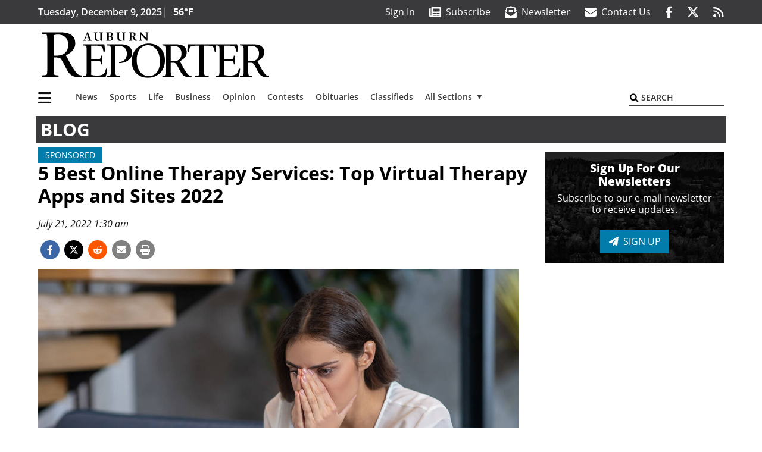

--- FILE ---
content_type: text/html; charset=UTF-8
request_url: https://www.auburn-reporter.com/blog/5-best-online-therapy-services-top-virtual-therapy-apps-and-sites-2022/
body_size: 28987
content:
<!DOCTYPE html>
<html lang="en-US" prefix="og: http://ogp.me/ns# fb: http://ogp.me/ns/fb#">
<head>
    <meta charset="UTF-8">
    <meta name="viewport" content="width=device-width, initial-scale=1, shrink-to-fit=no">
    <meta name="theme-color" content="#00aeef"> <!--3a3a3c-->
        <link rel="profile" href="http://gmpg.org/xfn/11">
    <style>article,header,main,nav{display:block}img{max-width:100%;height:auto}:root{--mm-ocd-width:80%;--mm-ocd-min-width:200px;--mm-ocd-max-width:340px}:root{--mm-spn-item-height:36px;--mm-spn-item-indent:40px;--mm-spn-line-height:24px}:root{--blue:#007bff;--indigo:#6610f2;--purple:#6f42c1;--pink:#e83e8c;--red:#d32f3c;--orange:#fd7e14;--yellow:#ffc107;--green:#28a745;--teal:#20c997;--cyan:#17a2b8;--white:#fff;--gray:#666666;--gray-dark:#333333;--primary:#027caa;--secondary:#3a3a3c;--success:#28a745;--info:#17a2b8;--warning:#efa72e;--danger:#d32f3c;--light:#e5e5e5;--dark:#111111;--white:#fff;--red:#d32f3c;--breakpoint-xs:0;--breakpoint-sm:576px;--breakpoint-md:768px;--breakpoint-lg:992px;--breakpoint-xl:1200px;--font-family-sans-serif:"Open Sans",sans-serif;--font-family-monospace:SFMono-Regular,Menlo,Monaco,Consolas,"Liberation Mono","Courier New",monospace}*,::after,::before{box-sizing:border-box}html{font-family:sans-serif;line-height:1.15;-webkit-text-size-adjust:100%}article,figure,header,main,nav{display:block}body{margin:0;font-family:"Open Sans",sans-serif;font-size:1rem;font-weight:400;line-height:1.5;color:#1a1a1a;text-align:left;background-color:#fff}h2{margin-top:0;margin-bottom:.5rem}ul{margin-top:0;margin-bottom:1rem}ul ul{margin-bottom:0}a{color:#027caa;text-decoration:none;background-color:transparent}figure{margin:0 0 1rem}img{vertical-align:middle;border-style:none}svg{overflow:hidden;vertical-align:middle}button{border-radius:0}button,input{margin:0;font-family:inherit;font-size:inherit;line-height:inherit}button,input{overflow:visible}button{text-transform:none}[type=button],[type=submit],button{-webkit-appearance:button}[type=button]::-moz-focus-inner,[type=submit]::-moz-focus-inner,button::-moz-focus-inner{padding:0;border-style:none}::-webkit-file-upload-button{font:inherit;-webkit-appearance:button}h2{margin-bottom:.5rem;font-weight:500;line-height:1.2}h2{font-size:2rem}.container{width:100%;padding-right:.25rem;padding-left:.25rem;margin-right:auto;margin-left:auto}@media (min-width:576px){.container{max-width:560px}}@media (min-width:768px){.container{max-width:740px}}@media (min-width:992px){.container{max-width:980px}}@media (min-width:1200px){.container{max-width:1160px}}.row{display:flex;flex-wrap:wrap;margin-right:-.25rem;margin-left:-.25rem}.col,.col-12,.col-lg-4,.col-lg-8,.col-md{position:relative;width:100%;padding-right:.25rem;padding-left:.25rem}.col{flex-basis:0;flex-grow:1;max-width:100%}.col-12{flex:0 0 100%;max-width:100%}.order-first{order:-1}@media (min-width:768px){.col-md{flex-basis:0;flex-grow:1;max-width:100%}}@media (min-width:992px){.col-lg-4{flex:0 0 33.33333333%;max-width:33.33333333%}.col-lg-8{flex:0 0 66.66666667%;max-width:66.66666667%}}.btn{display:inline-block;font-weight:400;color:#1a1a1a;text-align:center;vertical-align:middle;background-color:transparent;border:2px solid transparent;padding:.375rem .8rem;font-size:1rem;line-height:1.5;border-radius:0}.btn-primary{color:#fff;background-color:#027caa;border-color:#027caa}.collapse:not(.show){display:none}.dropdown{position:relative}.dropdown-toggle{white-space:nowrap}.dropdown-toggle::after{display:inline-block;margin-left:.255em;vertical-align:.255em;content:"";border-top:.3em solid;border-right:.3em solid transparent;border-bottom:0;border-left:.3em solid transparent}.dropdown-menu{position:absolute;top:100%;left:0;z-index:1000;display:none;float:left;min-width:10rem;padding:.5rem 0;margin:.125rem 0 0;font-size:1rem;color:#1a1a1a;text-align:left;list-style:none;background-color:#fff;background-clip:padding-box;border:2px solid rgba(0,0,0,.15)}.dropdown-item{display:block;width:100%;padding:.25rem 1.5rem;clear:both;font-weight:400;color:#1a1a1a;text-align:inherit;white-space:nowrap;background-color:transparent;border:0}.nav-link{display:block;padding:.5rem 1rem}.navbar{position:relative;display:flex;flex-wrap:wrap;align-items:center;justify-content:space-between;padding:.5rem 1rem}.navbar .container{display:flex;flex-wrap:wrap;align-items:center;justify-content:space-between}.navbar-brand{display:inline-block;padding-top:.3125rem;padding-bottom:.3125rem;margin-right:1rem;font-size:1.25rem;line-height:inherit;white-space:nowrap}.navbar-nav{display:flex;flex-direction:column;padding-left:0;margin-bottom:0;list-style:none}.navbar-nav .nav-link{padding-right:0;padding-left:0}.navbar-nav .dropdown-menu{position:static;float:none}.navbar-collapse{flex-basis:100%;flex-grow:1;align-items:center}.navbar-toggler{padding:.25rem .75rem;font-size:1.25rem;line-height:1;background-color:transparent;border:2px solid transparent}@media (max-width:1199.98px){.navbar-expand-xl>.container{padding-right:0;padding-left:0}}.navbar-light .navbar-nav .nav-link{color:#3a3a3c}.navbar-light .navbar-nav .active>.nav-link{color:#606063}.navbar-light .navbar-toggler{color:#3a3a3c;border-color:rgba(0,0,0,.1)}.bg-secondary{background-color:#3a3a3c!important}.rounded{border-radius:.25rem!important}.d-none{display:none!important}.d-block{display:block!important}.d-flex{display:flex!important}@media (min-width:992px){.d-lg-block{display:block!important}.d-lg-flex{display:flex!important}}@media (min-width:1200px){.navbar-expand-xl{flex-flow:row nowrap;justify-content:flex-start}.navbar-expand-xl .navbar-nav{flex-direction:row}.navbar-expand-xl .navbar-nav .dropdown-menu{position:absolute}.navbar-expand-xl .navbar-nav .nav-link{padding-right:.5rem;padding-left:.5rem}.navbar-expand-xl>.container{flex-wrap:nowrap}.navbar-expand-xl .navbar-collapse{display:flex!important;flex-basis:auto}.navbar-expand-xl .navbar-toggler{display:none}.d-xl-none{display:none!important}.d-xl-inline-block{display:inline-block!important}.d-xl-block{display:block!important}.d-xl-flex{display:flex!important}}.justify-content-between{justify-content:space-between!important}.align-items-center{align-items:center!important}.sr-only{position:absolute;width:1px;height:1px;padding:0;margin:-1px;overflow:hidden;clip:rect(0,0,0,0);white-space:nowrap;border:0}.w-100{width:100%!important}.mb-0{margin-bottom:0!important}.ml-0{margin-left:0!important}.mt-2{margin-top:.5rem!important}.mr-2{margin-right:.5rem!important}.mb-2{margin-bottom:.5rem!important}.mb-3{margin-bottom:1rem!important}.py-0{padding-top:0!important}.px-0{padding-right:0!important}.py-0{padding-bottom:0!important}.pl-0,.px-0{padding-left:0!important}.pt-2,.py-2{padding-top:.5rem!important}.pr-2{padding-right:.5rem!important}.pb-2,.py-2{padding-bottom:.5rem!important}.py-3{padding-top:1rem!important}.py-3{padding-bottom:1rem!important}.px-gutter{padding-right:.25rem!important}.px-gutter{padding-left:.25rem!important}.ml-auto{margin-left:auto!important}@media (min-width:576px){.pr-sm-4{padding-right:1.5rem!important}}.text-center{text-align:center!important}@media (min-width:992px){.mb-lg-0{margin-bottom:0!important}.pr-lg-3{padding-right:1rem!important}.text-lg-left{text-align:left!important}.text-lg-right{text-align:right!important}}.text-primary{color:#027caa!important}.text-dark{color:#111!important}.wrapper{padding:.5rem 0}article img,figure,img,img.wp-post-image{max-width:100%;height:auto}a.skip-link{position:fixed;z-index:1000;top:0;right:0}.fab,.fas{-moz-osx-font-smoothing:grayscale;-webkit-font-smoothing:antialiased;display:var(--fa-display,inline-block);font-style:normal;font-variant:normal;line-height:1;text-rendering:auto}.fa-2x{font-size:2em}.fa-lg{font-size:1.25em;line-height:.05em;vertical-align:-.075em}.fa-stack{display:inline-block;height:2em;line-height:2em;position:relative;vertical-align:middle;width:2.5em}.fa-stack-1x,.fa-stack-2x{left:0;position:absolute;text-align:center;width:100%;z-index:var(--fa-stack-z-index,auto)}.fa-stack-1x{line-height:inherit}.fa-stack-2x{font-size:2em}.fa-bars::before{content:"\f0c9"}.fa-circle::before{content:"\f111"}.fa-envelope::before{content:"\f0e0"}.fa-envelope-open-text::before{content:"\f658"}.fa-search::before{content:"\f002"}.fa-newspaper::before{content:"\f1ea"}.fa-print::before{content:"\f02f"}.fa-rss::before{content:"\f09e"}.fa-times::before{content:"\f00d"}.sr-only{position:absolute;width:1px;height:1px;padding:0;margin:-1px;overflow:hidden;clip:rect(0,0,0,0);white-space:nowrap;border-width:0}.sr-only-focusable:not(:focus){position:absolute;width:1px;height:1px;padding:0;margin:-1px;overflow:hidden;clip:rect(0,0,0,0);white-space:nowrap;border-width:0}:host,:root{--fa-font-solid:normal 900 1em/1 "Font Awesome 6 Pro"}.fas{font-family:"Font Awesome 6 Pro";font-weight:900}:host,:root{--fa-font-brands:normal 400 1em/1 "Font Awesome 6 Brands"}.fab{font-family:"Font Awesome 6 Brands";font-weight:400}.fa-facebook-f:before{content:"\f39e"}.fa-reddit-alien:before{content:"\f281"}.fa-twitter:before{content:"\f099"}.row__underline{position:relative;border-bottom:2px solid transparent}.row__underline::after{content:"";background:#3a3a3c;width:calc(100% - .5rem);height:2px;position:absolute;bottom:-2px;left:0;right:0;margin:0 auto}.btn{text-transform:uppercase;font-weight:600}.socials{display:inline}.socials a{margin-left:1.25rem}.socials.socials__header{display:none}.socials.socials__header a{color:#fff}.socials.socials__single{display:flex;justify-content:flex-start;margin-bottom:1rem}.socials.socials__single a{margin-left:.25rem}.socials.socials__single a:first-of-type{margin-left:0}.socials.socials__single a.facebook .fa-stack-2x{color:#3c67a7}.socials.socials__single a.twitter .fa-stack-2x{color:#1da1f2}.socials.socials__single a.reddit .fa-stack-2x{color:#ff5700}.socials.socials__single a .fa-stack-1x{color:#fff}.socials.socials__single a .fa-stack-2x{color:grey}.pub-logo{max-width:65%}.pub-logo svg .logo-path-b{fill:#000}.page-header{display:flex;width:100%;justify-content:flex-start;align-items:center;margin-bottom:.5rem;background:#3a3a3c}.page-header .page-title{font-size:30px;font-weight:700;color:#fff;padding:.5rem;text-transform:uppercase;line-height:29px}#single-wrapper{padding-left:.75rem;padding-right:.75rem}#single-wrapper .entry-header .entry-title{margin-bottom:1rem}.entry-header .entry-title{font-weight:700;color:#000;margin-bottom:.25rem;display:block}.entry-header .entry-meta{font-style:italic;margin-bottom:.5rem;display:inline-block;font-size:1rem}.featured-image{margin-bottom:2rem}.featured-image img{width:100%}.responsive-unit{display:flex;justify-content:space-evenly;align-items:center;flex-direction:column;background:#000;color:#fff;text-transform:uppercase;font-weight:700;width:100%}.responsive-unit.responsive-unit__row{height:250px;font-size:24px;line-height:1.9rem}.site-search{position:relative;padding:.5rem 0}.site-search .search__icon{position:absolute;left:0;padding:0 2px}.site-search .search__icon i:before{font-size:.9rem;color:#000}.site-search .search__input{border-top:0;border-right:0;border-bottom:2px solid #3a3a3c;border-left:0;padding-left:1.3rem;width:10rem}.site-search .search__input::-moz-placeholder{font-weight:600;color:#3a3a3c;text-transform:uppercase;opacity:1}.site-search .search__input:-ms-input-placeholder{font-weight:600;color:#3a3a3c;text-transform:uppercase;opacity:1}.site-search.mobile-search .search__icon i:before{font-size:1.33rem}.site-search.mobile-search .search__input{padding-left:2rem;width:100%}.sidebar-active.site-main .post figure{max-width:808px}@media (min-width:992px) and (max-width:1199px){.responsive-unit{font-size:1.35rem}}@media (min-width:1200px){#primary.content-area.right-sidebar-active{max-width:852px}.pub-logo{max-width:100%}.latest-ad-col__big{flex:0 0 calc(728px + .5rem);max-width:calc(728px + .5rem)}}#main-menu{min-width:400px}#main-menu .menu-item{font-size:16px}.navbar-brand{margin-right:0}.navbar-toggler{padding:.75rem 1rem;font-size:1.25rem;line-height:1;border:none;border-radius:0;margin-left:auto;display:inline-block}.navbar-nav .menu-item:first-of-type>.nav-link{padding-left:0}.navbar-nav .nav-link{font-weight:600}#topNav{z-index:10;position:relative}#topNav .header-date{color:#fff;font-weight:600}@media (min-width:576px){.navbar-toggler{margin-right:15px}}@media (min-width:992px){.socials.socials__header{display:inline}.navbar-toggler{display:none}}#mmenuContainer{display:none}.mmenu-toggler{padding:.25rem .75rem;font-size:1.25rem;line-height:1;background-color:transparent;border:1px solid transparent;position:relative}#mmenuContainer .mmenu-toggler{display:block;padding:.25rem .75rem;margin-right:1.25rem;margin-left:auto;z-index:1;color:#027caa}#mmenuContainer a{border:1px solid transparent}.ai-container{width:100%;height:auto;background:#fff;display:flex;justify-content:center;align-items:center}</style>
    <link rel="stylesheet" href="https://www.auburn-reporter.com/wp-content/themes/momentous-spiaub/css/child-theme.min.css?v=2.0.0" media="print" onload="this.media='all'" />
    <link rel="preload" href="https://www.auburn-reporter.com/wp-content/themes/momentous-spiaub/fonts/fa-regular-400.woff2" as="font" type="font/woff2" crossorigin>
    <link rel="preload" href="https://www.auburn-reporter.com/wp-content/themes/momentous-spiaub/fonts/fa-brands-400.woff2" as="font" type="font/woff2" crossorigin>
    <link rel="preload" href="https://www.auburn-reporter.com/wp-content/themes/momentous-spiaub/fonts/fa-solid-900.woff2" as="font" type="font/woff2" crossorigin>
    <title>5 Best Online Therapy Services: Top Virtual Therapy Apps and Sites 2022 | Auburn Reporter</title>
<meta name='robots' content='max-image-preview:large' />
	<style>img:is([sizes="auto" i], [sizes^="auto," i]) { contain-intrinsic-size: 3000px 1500px }</style>
	
<!-- This site is optimized with the Yoast SEO Premium plugin v6.2 - https://yoa.st/1yg?utm_content=6.2 -->
<meta name="description" content="It&rsquo;s estimated that one in four people in the world will suffer from a mental health problem at some point in their lives. Mental health problems can affect anyone, regardless of age, gender, or background. They can have a significant impact on every aspect of a person&rsquo;s life, including physical health, relationships, work, and overall well-being."/>
<meta name="news_keywords" content="headlines" />
<meta name="original-source" content="https://www.auburn-reporter.com/blog/5-best-online-therapy-services-top-virtual-therapy-apps-and-sites-2022/" />
<link rel="canonical" href="https://www.auburn-reporter.com/blog/5-best-online-therapy-services-top-virtual-therapy-apps-and-sites-2022/" />
<link rel="publisher" href="https://plus.google.com/107633570517241161232"/>
<meta property="og:locale" content="en_US" />
<meta property="og:type" content="article" />
<meta property="og:title" content="5 Best Online Therapy Services: Top Virtual Therapy Apps and Sites 2022 | Auburn Reporter" />
<meta property="og:description" content="It&rsquo;s estimated that one in four people in the world will suffer from a mental health problem at some point in their lives. Mental health problems can affect anyone, regardless of age, gender, or background. They can have a significant impact on every aspect of a person&rsquo;s life, including physical health, relationships, work, and overall well-being." />
<meta property="og:url" content="https://www.auburn-reporter.com/blog/5-best-online-therapy-services-top-virtual-therapy-apps-and-sites-2022/" />
<meta property="og:site_name" content="Auburn Reporter" />
<meta property="article:publisher" content="http://www.facebook.com/AuburnReporter" />
<meta property="article:section" content="Blog" />
<meta property="article:published_time" content="2022-07-21T01:30:00-07:00" />
<meta property="fb:admins" content="100002304548680" />
<meta property="og:image" content="https://www.auburn-reporter.com/wp-content/uploads/2022/07/29846378_web1_M1-AUB-20220721-Auburn-Reporter.com_teaser.jpg" />
<meta property="og:image:secure_url" content="https://www.auburn-reporter.com/wp-content/uploads/2022/07/29846378_web1_M1-AUB-20220721-Auburn-Reporter.com_teaser.jpg" />
<meta property="og:image:width" content="1302" />
<meta property="og:image:height" content="869" />
<meta name="twitter:card" content="summary_large_image" />
<meta name="twitter:description" content="It&rsquo;s estimated that one in four people in the world will suffer from a mental health problem at some point in their lives. Mental health problems can affect anyone, regardless of age, gender, or background. They can have a significant impact on every aspect of a person&rsquo;s life, including physical health, relationships, work, and overall well-being." />
<meta name="twitter:title" content="5 Best Online Therapy Services: Top Virtual Therapy Apps and Sites 2022 | Auburn Reporter" />
<meta name="twitter:site" content="@AuburnReporter" />
<meta name="twitter:image" content="https://www.auburn-reporter.com/wp-content/uploads/2022/07/29846378_web1_M1-AUB-20220721-Auburn-Reporter.com_teaser.jpg" />
<meta name="twitter:creator" content="@AuburnReporter" />
<script type='application/ld+json'>{"@context":"http:\/\/schema.org","@type":"WebSite","@id":"#website","url":"https:\/\/www.auburn-reporter.com\/","name":"Auburn Reporter","potentialAction":{"@type":"SearchAction","target":"https:\/\/www.auburn-reporter.com\/?s={search_term_string}","query-input":"required name=search_term_string"}}</script>
<script type='application/ld+json'>{"@context":"http:\/\/schema.org","@type":"Organization","url":"https:\/\/www.auburn-reporter.com\/blog\/5-best-online-therapy-services-top-virtual-therapy-apps-and-sites-2022\/","sameAs":["http:\/\/www.facebook.com\/AuburnReporter","https:\/\/plus.google.com\/107633570517241161232","https:\/\/twitter.com\/AuburnReporter"],"@id":"#organization","name":"Auburn Reporter","logo":"http:\/\/spiaub.wpengine.com\/wp-content\/themes\/spiaub\/assets\/images\/logo-1200.png"}</script>
<!-- / Yoast SEO Premium plugin. -->

<link rel="alternate" type="application/rss+xml" title="Auburn Reporter &raquo; Feed" href="https://www.auburn-reporter.com/feed/" />
<link rel="alternate" type="application/rss+xml" title="Auburn Reporter &raquo; Comments Feed" href="https://www.auburn-reporter.com/comments/feed/" />
<link rel='stylesheet' id='marketplace_section_styles-css' href='https://www.auburn-reporter.com/wp-content/plugins/marketplace-shortcode-block-momentous/css/marketplace.css?ver=6.8.3' type='text/css' media='all' />
<link rel='stylesheet' id='weather_bug_styles-css' href='https://www.auburn-reporter.com/wp-content/plugins/weather-bug-momentous/css/weather-bug.css?ver=6.8.3' type='text/css' media='all' />
<link rel='stylesheet' id='newzware-paywall-jquery-css' href='https://www.auburn-reporter.com/wp-content/plugins/soundpress-paywall-newzware/css/jquery.ui.all.css?ver=1.0' type='text/css' media='' />
<link rel='stylesheet' id='newzware-paywall-epass-css' href='https://www.auburn-reporter.com/wp-content/plugins/soundpress-paywall-newzware/css/epass-css.css?ver=1.1' type='text/css' media='' />
<link rel='stylesheet' id='wp-block-library-css' href='https://www.auburn-reporter.com/wp-includes/css/dist/block-library/style.min.css?ver=6.8.3' type='text/css' media='all' />
<style id='classic-theme-styles-inline-css' type='text/css'>
/*! This file is auto-generated */
.wp-block-button__link{color:#fff;background-color:#32373c;border-radius:9999px;box-shadow:none;text-decoration:none;padding:calc(.667em + 2px) calc(1.333em + 2px);font-size:1.125em}.wp-block-file__button{background:#32373c;color:#fff;text-decoration:none}
</style>
<style id='global-styles-inline-css' type='text/css'>
:root{--wp--preset--aspect-ratio--square: 1;--wp--preset--aspect-ratio--4-3: 4/3;--wp--preset--aspect-ratio--3-4: 3/4;--wp--preset--aspect-ratio--3-2: 3/2;--wp--preset--aspect-ratio--2-3: 2/3;--wp--preset--aspect-ratio--16-9: 16/9;--wp--preset--aspect-ratio--9-16: 9/16;--wp--preset--color--black: #000000;--wp--preset--color--cyan-bluish-gray: #abb8c3;--wp--preset--color--white: #ffffff;--wp--preset--color--pale-pink: #f78da7;--wp--preset--color--vivid-red: #cf2e2e;--wp--preset--color--luminous-vivid-orange: #ff6900;--wp--preset--color--luminous-vivid-amber: #fcb900;--wp--preset--color--light-green-cyan: #7bdcb5;--wp--preset--color--vivid-green-cyan: #00d084;--wp--preset--color--pale-cyan-blue: #8ed1fc;--wp--preset--color--vivid-cyan-blue: #0693e3;--wp--preset--color--vivid-purple: #9b51e0;--wp--preset--gradient--vivid-cyan-blue-to-vivid-purple: linear-gradient(135deg,rgba(6,147,227,1) 0%,rgb(155,81,224) 100%);--wp--preset--gradient--light-green-cyan-to-vivid-green-cyan: linear-gradient(135deg,rgb(122,220,180) 0%,rgb(0,208,130) 100%);--wp--preset--gradient--luminous-vivid-amber-to-luminous-vivid-orange: linear-gradient(135deg,rgba(252,185,0,1) 0%,rgba(255,105,0,1) 100%);--wp--preset--gradient--luminous-vivid-orange-to-vivid-red: linear-gradient(135deg,rgba(255,105,0,1) 0%,rgb(207,46,46) 100%);--wp--preset--gradient--very-light-gray-to-cyan-bluish-gray: linear-gradient(135deg,rgb(238,238,238) 0%,rgb(169,184,195) 100%);--wp--preset--gradient--cool-to-warm-spectrum: linear-gradient(135deg,rgb(74,234,220) 0%,rgb(151,120,209) 20%,rgb(207,42,186) 40%,rgb(238,44,130) 60%,rgb(251,105,98) 80%,rgb(254,248,76) 100%);--wp--preset--gradient--blush-light-purple: linear-gradient(135deg,rgb(255,206,236) 0%,rgb(152,150,240) 100%);--wp--preset--gradient--blush-bordeaux: linear-gradient(135deg,rgb(254,205,165) 0%,rgb(254,45,45) 50%,rgb(107,0,62) 100%);--wp--preset--gradient--luminous-dusk: linear-gradient(135deg,rgb(255,203,112) 0%,rgb(199,81,192) 50%,rgb(65,88,208) 100%);--wp--preset--gradient--pale-ocean: linear-gradient(135deg,rgb(255,245,203) 0%,rgb(182,227,212) 50%,rgb(51,167,181) 100%);--wp--preset--gradient--electric-grass: linear-gradient(135deg,rgb(202,248,128) 0%,rgb(113,206,126) 100%);--wp--preset--gradient--midnight: linear-gradient(135deg,rgb(2,3,129) 0%,rgb(40,116,252) 100%);--wp--preset--font-size--small: 13px;--wp--preset--font-size--medium: 20px;--wp--preset--font-size--large: 36px;--wp--preset--font-size--x-large: 42px;--wp--preset--spacing--20: 0.44rem;--wp--preset--spacing--30: 0.67rem;--wp--preset--spacing--40: 1rem;--wp--preset--spacing--50: 1.5rem;--wp--preset--spacing--60: 2.25rem;--wp--preset--spacing--70: 3.38rem;--wp--preset--spacing--80: 5.06rem;--wp--preset--shadow--natural: 6px 6px 9px rgba(0, 0, 0, 0.2);--wp--preset--shadow--deep: 12px 12px 50px rgba(0, 0, 0, 0.4);--wp--preset--shadow--sharp: 6px 6px 0px rgba(0, 0, 0, 0.2);--wp--preset--shadow--outlined: 6px 6px 0px -3px rgba(255, 255, 255, 1), 6px 6px rgba(0, 0, 0, 1);--wp--preset--shadow--crisp: 6px 6px 0px rgba(0, 0, 0, 1);}:where(.is-layout-flex){gap: 0.5em;}:where(.is-layout-grid){gap: 0.5em;}body .is-layout-flex{display: flex;}.is-layout-flex{flex-wrap: wrap;align-items: center;}.is-layout-flex > :is(*, div){margin: 0;}body .is-layout-grid{display: grid;}.is-layout-grid > :is(*, div){margin: 0;}:where(.wp-block-columns.is-layout-flex){gap: 2em;}:where(.wp-block-columns.is-layout-grid){gap: 2em;}:where(.wp-block-post-template.is-layout-flex){gap: 1.25em;}:where(.wp-block-post-template.is-layout-grid){gap: 1.25em;}.has-black-color{color: var(--wp--preset--color--black) !important;}.has-cyan-bluish-gray-color{color: var(--wp--preset--color--cyan-bluish-gray) !important;}.has-white-color{color: var(--wp--preset--color--white) !important;}.has-pale-pink-color{color: var(--wp--preset--color--pale-pink) !important;}.has-vivid-red-color{color: var(--wp--preset--color--vivid-red) !important;}.has-luminous-vivid-orange-color{color: var(--wp--preset--color--luminous-vivid-orange) !important;}.has-luminous-vivid-amber-color{color: var(--wp--preset--color--luminous-vivid-amber) !important;}.has-light-green-cyan-color{color: var(--wp--preset--color--light-green-cyan) !important;}.has-vivid-green-cyan-color{color: var(--wp--preset--color--vivid-green-cyan) !important;}.has-pale-cyan-blue-color{color: var(--wp--preset--color--pale-cyan-blue) !important;}.has-vivid-cyan-blue-color{color: var(--wp--preset--color--vivid-cyan-blue) !important;}.has-vivid-purple-color{color: var(--wp--preset--color--vivid-purple) !important;}.has-black-background-color{background-color: var(--wp--preset--color--black) !important;}.has-cyan-bluish-gray-background-color{background-color: var(--wp--preset--color--cyan-bluish-gray) !important;}.has-white-background-color{background-color: var(--wp--preset--color--white) !important;}.has-pale-pink-background-color{background-color: var(--wp--preset--color--pale-pink) !important;}.has-vivid-red-background-color{background-color: var(--wp--preset--color--vivid-red) !important;}.has-luminous-vivid-orange-background-color{background-color: var(--wp--preset--color--luminous-vivid-orange) !important;}.has-luminous-vivid-amber-background-color{background-color: var(--wp--preset--color--luminous-vivid-amber) !important;}.has-light-green-cyan-background-color{background-color: var(--wp--preset--color--light-green-cyan) !important;}.has-vivid-green-cyan-background-color{background-color: var(--wp--preset--color--vivid-green-cyan) !important;}.has-pale-cyan-blue-background-color{background-color: var(--wp--preset--color--pale-cyan-blue) !important;}.has-vivid-cyan-blue-background-color{background-color: var(--wp--preset--color--vivid-cyan-blue) !important;}.has-vivid-purple-background-color{background-color: var(--wp--preset--color--vivid-purple) !important;}.has-black-border-color{border-color: var(--wp--preset--color--black) !important;}.has-cyan-bluish-gray-border-color{border-color: var(--wp--preset--color--cyan-bluish-gray) !important;}.has-white-border-color{border-color: var(--wp--preset--color--white) !important;}.has-pale-pink-border-color{border-color: var(--wp--preset--color--pale-pink) !important;}.has-vivid-red-border-color{border-color: var(--wp--preset--color--vivid-red) !important;}.has-luminous-vivid-orange-border-color{border-color: var(--wp--preset--color--luminous-vivid-orange) !important;}.has-luminous-vivid-amber-border-color{border-color: var(--wp--preset--color--luminous-vivid-amber) !important;}.has-light-green-cyan-border-color{border-color: var(--wp--preset--color--light-green-cyan) !important;}.has-vivid-green-cyan-border-color{border-color: var(--wp--preset--color--vivid-green-cyan) !important;}.has-pale-cyan-blue-border-color{border-color: var(--wp--preset--color--pale-cyan-blue) !important;}.has-vivid-cyan-blue-border-color{border-color: var(--wp--preset--color--vivid-cyan-blue) !important;}.has-vivid-purple-border-color{border-color: var(--wp--preset--color--vivid-purple) !important;}.has-vivid-cyan-blue-to-vivid-purple-gradient-background{background: var(--wp--preset--gradient--vivid-cyan-blue-to-vivid-purple) !important;}.has-light-green-cyan-to-vivid-green-cyan-gradient-background{background: var(--wp--preset--gradient--light-green-cyan-to-vivid-green-cyan) !important;}.has-luminous-vivid-amber-to-luminous-vivid-orange-gradient-background{background: var(--wp--preset--gradient--luminous-vivid-amber-to-luminous-vivid-orange) !important;}.has-luminous-vivid-orange-to-vivid-red-gradient-background{background: var(--wp--preset--gradient--luminous-vivid-orange-to-vivid-red) !important;}.has-very-light-gray-to-cyan-bluish-gray-gradient-background{background: var(--wp--preset--gradient--very-light-gray-to-cyan-bluish-gray) !important;}.has-cool-to-warm-spectrum-gradient-background{background: var(--wp--preset--gradient--cool-to-warm-spectrum) !important;}.has-blush-light-purple-gradient-background{background: var(--wp--preset--gradient--blush-light-purple) !important;}.has-blush-bordeaux-gradient-background{background: var(--wp--preset--gradient--blush-bordeaux) !important;}.has-luminous-dusk-gradient-background{background: var(--wp--preset--gradient--luminous-dusk) !important;}.has-pale-ocean-gradient-background{background: var(--wp--preset--gradient--pale-ocean) !important;}.has-electric-grass-gradient-background{background: var(--wp--preset--gradient--electric-grass) !important;}.has-midnight-gradient-background{background: var(--wp--preset--gradient--midnight) !important;}.has-small-font-size{font-size: var(--wp--preset--font-size--small) !important;}.has-medium-font-size{font-size: var(--wp--preset--font-size--medium) !important;}.has-large-font-size{font-size: var(--wp--preset--font-size--large) !important;}.has-x-large-font-size{font-size: var(--wp--preset--font-size--x-large) !important;}
:where(.wp-block-post-template.is-layout-flex){gap: 1.25em;}:where(.wp-block-post-template.is-layout-grid){gap: 1.25em;}
:where(.wp-block-columns.is-layout-flex){gap: 2em;}:where(.wp-block-columns.is-layout-grid){gap: 2em;}
:root :where(.wp-block-pullquote){font-size: 1.5em;line-height: 1.6;}
</style>
<link rel='stylesheet' id='wpba_front_end_styles-css' href='https://www.auburn-reporter.com/wp-content/plugins/wp-better-attachments/assets/css/wpba-frontend.css?ver=1.3.11' type='text/css' media='all' />
<link rel='stylesheet' id='megamenu-css' href='https://www.auburn-reporter.com/wp-content/uploads/maxmegamenu/style.css?ver=d75d01' type='text/css' media='all' />
<script type="text/javascript" id="newzware-paywall-config-js-extra">
/* <![CDATA[ */
var php_vars = {"publication":"Auburn Reporter","website":"https:\/\/www.auburn-reporter.com\/","site":"sound","edition":"AUB","meter":"3","imgBestValue":"","imgBestCollage":"","imgBestRegister":""};
/* ]]> */
</script>
<script type="text/javascript" src="https://www.auburn-reporter.com/wp-content/plugins/soundpress-paywall-newzware/javascript/config.js?ver=2.1" id="newzware-paywall-config-js"></script>
<script type="text/javascript" src="https://www.auburn-reporter.com/wp-content/plugins/soundpress-paywall-newzware/javascript/site-min.js?ver=1.0" id="newzware-paywall-site-js"></script>
<script type="text/javascript" src="https://www.auburn-reporter.com/wp-content/plugins/soundpress-paywall-newzware/javascript/jquery-1.7.2.js?ver=1.0" id="newzware-paywall-jquery-js"></script>
<script type="text/javascript" src="https://www.auburn-reporter.com/wp-content/plugins/soundpress-paywall-newzware/javascript/jquery.ui.core.min.js?ver=1.0" id="newzware-paywall-jquery-core-js"></script>
<script type="text/javascript" src="https://www.auburn-reporter.com/wp-content/plugins/soundpress-paywall-newzware/javascript/jquery-ui.min.js?ver=1.0" id="newzware-paywall-jquery-min-js"></script>
<script type="text/javascript" src="https://www.auburn-reporter.com/wp-content/plugins/soundpress-paywall-newzware/javascript/nwJQuery.js?ver=1.0" id="newzware-paywall-noConflict-js"></script>
<script type="text/javascript" src="https://www.auburn-reporter.com/wp-content/plugins/soundpress-paywall-newzware/javascript/e-pass-min.js?ver=1.0" id="newzware-paywall-epass-min-js"></script>
<script type="text/javascript" src="https://www.auburn-reporter.com/wp-content/plugins/soundpress-comscore/js/comscore.js?ver=1.0" id="comscore-js-js"></script>
<noscript><img src="https://sb.scorecardresearch.com/p?c1=2&c2=6035032&cv=2.0&cj=1" /></noscript>
<script> // Script to refresh ads on an interval
    // Ad unit names to not refresh
    const gptDontRefresh = [
        'adunit0',
        'adUnit2',
        'adUnit11',
        'adUnit15',
        'new_300x600_2',
        'new_728x90_1',
        'new_970x250_1',
        'HI-CM'
    ]

    // How frequently should ads refresh
    const gptRefreshInterval = 60000 // 60 seconds

    // Check if the ad unit path of each ad matches a disallowed value to determine if the particular ad unit is allowed to refresh
    //function gptAllowRefresh(value) {
        //let adPath = value.getAdUnitPath()
        //let allowRefresh = true;
        //gptDontRefresh.forEach(function (e) {
            //if (adPath.includes(e)) {
               // allowRefresh = false
            //}
        //})
        //return allowRefresh
    //}

    // Use previous function to find and refresh only allowed ads on our pre-defined interval
    googletag.cmd.push(function() {
        const gptRefreshSlots = gptAdSlots.filter(gptAllowRefresh)
        window.setInterval(() => {
            gptRefreshSlots.forEach(ad => googletag.pubads().refresh([ad]))
        }, gptRefreshInterval)
    })
</script>
<script type="text/javascript" src="https://www.auburn-reporter.com/wp-content/plugins/soundpress-header-bidding-amzn/js/hb-amzn-uam.js" id="header-bidding-amzn-js"></script>
<script type="text/javascript" src="https://www.auburn-reporter.com/wp-content/plugins/wp-retina-2x/app/picturefill.min.js?ver=1734974530" id="wr2x-picturefill-js-js"></script>
<script type="text/javascript" src="https://www.auburn-reporter.com/wp-includes/js/jquery/jquery.min.js?ver=3.7.1" id="jquery-core-js"></script>
<script type="text/javascript" src="https://www.auburn-reporter.com/wp-includes/js/jquery/jquery-migrate.min.js?ver=3.4.1" id="jquery-migrate-js"></script>
<script defer type="text/javascript" src="https://www.auburn-reporter.com/wp-content/plugins/marketplace-shortcode-block-momentous/js/marketplace.js?ver=6.8.3" id="marketplace_section_script-defer-js"></script>
<link rel="https://api.w.org/" href="https://www.auburn-reporter.com/wp-json/" /><link rel="alternate" title="JSON" type="application/json" href="https://www.auburn-reporter.com/wp-json/wp/v2/posts/57777" /><link rel="EditURI" type="application/rsd+xml" title="RSD" href="https://www.auburn-reporter.com/xmlrpc.php?rsd" />
<link rel='shortlink' href='https://www.auburn-reporter.com/?p=57777' />
<link rel="alternate" title="oEmbed (JSON)" type="application/json+oembed" href="https://www.auburn-reporter.com/wp-json/oembed/1.0/embed?url=https%3A%2F%2Fwww.auburn-reporter.com%2Fblog%2F5-best-online-therapy-services-top-virtual-therapy-apps-and-sites-2022%2F" />
<link rel="alternate" title="oEmbed (XML)" type="text/xml+oembed" href="https://www.auburn-reporter.com/wp-json/oembed/1.0/embed?url=https%3A%2F%2Fwww.auburn-reporter.com%2Fblog%2F5-best-online-therapy-services-top-virtual-therapy-apps-and-sites-2022%2F&#038;format=xml" />
		<meta property="fb:pages" content="226902314415 " />
					<meta property="ia:markup_url" content="https://www.auburn-reporter.com/blog/5-best-online-therapy-services-top-virtual-therapy-apps-and-sites-2022/?ia_markup=1" />
			<!-- Newzware embed form -->
<style>
.nwstartoverlay { position: absolute; width: 100%; height: 50%; top: 10%; text-align: center; z-index: 2147483646}
</style>
<script id='newzwareNSconfig' src='https://everettweb.newzware.com/ss70v2/sound/custom/nwstartconfig_AUB.js'></script>

<!-- Google Tag Manager -->
<script>(function(w,d,s,l,i){w[l]=w[l]||[];w[l].push({'gtm.start':
new Date().getTime(),event:'gtm.js'});var f=d.getElementsByTagName(s)[0],
j=d.createElement(s),dl=l!='dataLayer'?'&l='+l:'';j.async=true;j.src=
'https://www.googletagmanager.com/gtm.js?id='+i+dl;f.parentNode.insertBefore(j,f);
})(window,document,'script','dataLayer','GTM-NDKHNZ4');</script>
<!-- End Google Tag Manager -->
<!-- Google Tag Manager -->
<script>(function(w,d,s,l,i){w[l]=w[l]||[];w[l].push({'gtm.start':
new Date().getTime(),event:'gtm.js'});var f=d.getElementsByTagName(s)[0],
j=d.createElement(s),dl=l!='dataLayer'?'&l='+l:'';j.async=true;j.src=
'https://www.googletagmanager.com/gtm.js?id='+i+dl;f.parentNode.insertBefore(j,f);
})(window,document,'script','dataLayer','GTM-TDMRW5G');</script>
<!-- End Google Tag Manager -->

<!-- Outbrain Script -->
<!--<script type="text/javascript" async="async" src="//widgets.outbrain.com/outbrain.js"></script>-->

<!-- JW Player -->
<script src="https://cdn.jwplayer.com/libraries/NOZVn4NA.js"></script>

<!-- Automatad -->
<!-- Removed for own refresh<script type="text/javascript" src="https://go.automatad.com/geo/MpjEKR/afihbs.js" async></script>-->

<meta property="fb:pages" content="226902314415" />
<script type='text/javascript'>
$(window).load(function(){
  Foundation.reInit('equalizer');
});
</script>

<script type='text/javascript'>
//If an ad iframe does not load, hide div. Horizontal divs have extra markup that DFP collapse divs doesn't hide
jQuery( document ).ready(function() {
   if ( jQuery( ".horizontal iframe" ).length ==0 ) {
     jQuery('.gpt-ad').hide();
} 
});
</script>

<script type='text/javascript'>
$(document).ready(function(){
	if ( $( ".home" ).length ) {
		$(".affinity-menu ul li").delay(1000).animate({"opacity": "1"}, 200);
	} else {
		$( ".affinity-menu ul li" ).addClass( "enabled" );
	}
});
</script>

<!-- Don't delete for now.
<script type='text/javascript'>
function thirty_pc() {
    var height = $(window).height();
    var thirtypc = (60 * height) / 100;
    thirtypc = parseInt(thirtypc) + 'px';
    $("ul.dropdown.menu.submenu.is-dropdown-submenu.first-sub.vertical").first().css({'max-height':thirtypc});
}
$(document).ready(function() {
    thirty_pc();
    $(window).bind('resize', thirty_pc);
});
</script>
-->

<!-- AM: Not sure what these are used for -->
<script type='text/javascript'>var _sf_startpt=(new Date()).getTime()</script>

<script type='text/javascript'>
// Add Foundation classes to entry-content tables to enable special features.
jQuery(document).ready(function() {
  $('.entry-content table, .entry-content p table').addClass('hover');
});
</script>

<!-- Facebook Pixel Code -->
<script>
  !function(f,b,e,v,n,t,s)
  {if(f.fbq)return;n=f.fbq=function(){n.callMethod?
  n.callMethod.apply(n,arguments):n.queue.push(arguments)};
  if(!f._fbq)f._fbq=n;n.push=n;n.loaded=!0;n.version='2.0';
  n.queue=[];t=b.createElement(e);t.async=!0;
  t.src=v;s=b.getElementsByTagName(e)[0];
  s.parentNode.insertBefore(t,s)}(window, document,'script',
  'https://connect.facebook.net/en_US/fbevents.js');
  fbq('init', '1847949945485914');
  fbq('track', 'PageView');
</script>

<!-- BlueConic -->
<!-- <script src="https://cdn.blueconic.net/soundpublishing.js"></script> -->
<script src="https://b128.auburn-reporter.com/script.js"></script>

<noscript><img height="1" width="1" style="display:none"
  src="https://www.facebook.com/tr?id=1847949945485914&ev=PageView&noscript=1"
/></noscript>
<!-- End Facebook Pixel Code -->

<!-- Start Marfeel Code -->
<script type="text/javascript">
!function(){"use strict";function e(e){var t=!(arguments.length>1&&void 0!==arguments[1])||arguments[1],c=document.createElement("script");c.src=e,t?c.type="module":(c.async=!0,c.type="text/javascript",c.setAttribute("nomodule",""));var n=document.getElementsByTagName("script")[0];n.parentNode.insertBefore(c,n)}!function(t,c){!function(t,c,n){var a,o,r;n.accountId=c,null!==(a=t.marfeel)&&void 0!==a||(t.marfeel={}),null!==(o=(r=t.marfeel).cmd)&&void 0!==o||(r.cmd=[]),t.marfeel.config=n;var i="https://sdk.mrf.io/statics";e("".concat(i,"/marfeel-sdk.js?id=").concat(c),!0),e("".concat(i,"/marfeel-sdk.es5.js?id=").concat(c),!1)}(t,c,arguments.length>2&&void 0!==arguments[2]?arguments[2]:{})}(window,7739,{} /* Config */)}();
</script>
<!-- End Marfeel Code -->

<!-- This site is optimized with the Schema plugin v1.7.9.6 - https://schema.press -->
<script type="application/ld+json">{"@context":"https:\/\/schema.org\/","@type":"NewsArticle","mainEntityOfPage":{"@type":"WebPage","@id":"https:\/\/www.auburn-reporter.com\/blog\/5-best-online-therapy-services-top-virtual-therapy-apps-and-sites-2022\/"},"url":"https:\/\/www.auburn-reporter.com\/blog\/5-best-online-therapy-services-top-virtual-therapy-apps-and-sites-2022\/","headline":"5 Best Online Therapy Services: Top Virtual Therapy Apps and Sites 2022","datePublished":"2022-07-21T01:30:00-07:00","dateModified":"2022-07-21T01:30:00-07:00","publisher":{"@type":"Organization","@id":"https:\/\/www.auburn-reporter.com\/#organization","name":"Auburn Reporter","logo":{"@type":"ImageObject","url":"http:\/\/www.auburn-reporter.com\/wp-content\/uploads\/2017\/07\/logo-aub.png","width":600,"height":60}},"image":{"@type":"ImageObject","url":"https:\/\/www.auburn-reporter.com\/wp-content\/uploads\/2022\/07\/29846378_web1_M1-AUB-20220721-Auburn-Reporter.com_teaser.jpg","width":1302,"height":869},"articleSection":"Blog","description":"\n\t\t\t\t<p>It&rsquo;s estimated that <a href=\"https:\/\/www.un.org\/development\/desa\/disabilities\/issues\/mental-health-and-development.html\">one in four<\/a> people in the world will suffer from a mental health problem at some point in their lives. Mental health problems can affect anyone, regardless of age, gender, or background. They can have a significant impact on every aspect of a person&rsquo;s life, including physical health, relationships, work, and overall well-being.<\/p>\n\t\t\t","author":{"@type":"Person","name":"Wire Service","url":"https:\/\/www.auburn-reporter.com\/author\/wire-service\/","image":{"@type":"ImageObject","url":"https:\/\/secure.gravatar.com\/avatar\/6a9113d7c1c3d28e3dc686588377e84a80e4f7eb8b93ac98ec35fd50b3bb1b67?s=96&d=mm&r=g","height":96,"width":96}},"video":[],"audio":[],"commentCount":"0"}</script>


<!-- Google Analytics -->
<script async src="https://www.googletagmanager.com/gtag/js?id=UA-52608-26"></script>
<script>
  window.dataLayer = window.dataLayer || [];
  function gtag(){dataLayer.push(arguments);}
  gtag('js', new Date());

  gtag('config','UA-52608-26',{'dimension1': 'Wire Service','dimension2': 'blog', 'dimension3': 'untagged', 'dimension4': 'post'});
  gtag('config','UA-109002081-1',{'dimension1': 'Wire Service','dimension2': 'blog', 'dimension3': 'untagged', 'dimension4': 'post'});
  gtag('config','UA-109002081-4',{'dimension1': 'Wire Service','dimension2': 'blog', 'dimension3': 'untagged', 'dimension4': 'post'});
  gtag('config','UA-109002081-2',{'dimension1': 'Wire Service','dimension2': 'blog', 'dimension3': 'untagged', 'dimension4': 'post'});
</script>
<!-- End Google Analytics -->
<!-- Google Analytics Event elements -->
<script type='text/javascript'>
  $(document).ready(function(){
    $("ul.dropdown.menu:first-child > li > a.search").click(function(){
      gtag('event', 'Click', {'event_category': 'Main Navigation', 'event_label': 'Search Button'});
    });
    $("a.pub-logo-large").click(function(){
      gtag('event', 'Click', {'event_category': 'Main Navigation', 'event_label': 'Header Logo'});
    });
    $("ul.subscriber-tools li:first-child a").click(function(){
      gtag('event', 'Click', {'event_category': 'Main Navigation', 'event_label': 'Subscribe Button'});
    });
    $(".entry-content-meta .callout.related a").click(function(){
      gtag('event', 'Click', {'event_category': 'Recirculating Content', 'event_label': 'Related Content'});
    });
    $(".entry-content .post-attachment p a").click(function(){
      gtag('event', 'Click', {'event_category': 'Story Tools', 'event_label': 'Photo Gallery Image View'});
    });
    $(".module-adjacent-posts .adjacent-next a").click(function(){
      gtag('event', 'Click', {'event_category': 'Recirculating Content', 'event_label': 'Next Adjacent Story'});
    });
    $(".module-adjacent-posts .adjacent-prev a").click(function(){
      gtag('event', 'Click', {'event_category': 'Recirculating Content', 'event_label': 'Previous Adjacent Story'});
    });
  });
</script>
<!-- End Event elements -->
<style type='text/css'>#slidebox {background-image:url('')</style><script type="text/javascript">
		if (screen.width < 640) {
			nwLogoutID = "nwmobilelogoutdiv";
			nwLogoutText = "Subscriber Sign Out";
		}nwNoActionOnInit = true;newzware_epassInit();</script><meta name="mobile-web-app-capable" content="yes">
<meta name="apple-mobile-web-app-capable" content="yes">
<meta name="apple-mobile-web-app-title" content="Auburn Reporter - Your local homepage.">
<link rel="icon" href="https://www.auburn-reporter.com/wp-content/uploads/2022/07/cropped-favicon-32x32.png" sizes="32x32" />
<link rel="icon" href="https://www.auburn-reporter.com/wp-content/uploads/2022/07/cropped-favicon-192x192.png" sizes="192x192" />
<link rel="apple-touch-icon" href="https://www.auburn-reporter.com/wp-content/uploads/2022/07/cropped-favicon-180x180.png" />
<meta name="msapplication-TileImage" content="https://www.auburn-reporter.com/wp-content/uploads/2022/07/cropped-favicon-270x270.png" />
		<style type="text/css" id="wp-custom-css">
			@media (max-width: 991px) {
	#right-sidebar .widget_recent_entries {
		display: none;
	}
}

.fa-twitter:before {
  display:inline-block;
  font-size:inherit;
  width:1em;
  overflow:visible;
  vertical-align:-.125em;
  content: url("data:image/svg+xml,%3Csvg xmlns='http://www.w3.org/2000/svg' viewBox='0 0 512 512'%3E%3Cpath d='M389.2 48h70.6L305.6 224.2 487 464H345L233.7 318.6 106.5 464H35.8L200.7 275.5 26.8 48H172.4L272.9 180.9 389.2 48zM364.4 421.8h39.1L151.1 88h-42L364.4 421.8z'/%3E%3C/svg%3E") !important;
}
.socials .fa-twitter:before {
  content: url("data:image/svg+xml,%3Csvg xmlns='http://www.w3.org/2000/svg' viewBox='0 0 512 512'%3E%3Cpath fill='white' d='M389.2 48h70.6L305.6 224.2 487 464H345L233.7 318.6 106.5 464H35.8L200.7 275.5 26.8 48H172.4L272.9 180.9 389.2 48zM364.4 421.8h39.1L151.1 88h-42L364.4 421.8z'/%3E%3C/svg%3E") !important;
}
.socials.socials__footer .fa-twitter:before {
  content: url("data:image/svg+xml,%3Csvg xmlns='http://www.w3.org/2000/svg' viewBox='0 0 512 512'%3E%3Cpath d='M389.2 48h70.6L305.6 224.2 487 464H345L233.7 318.6 106.5 464H35.8L200.7 275.5 26.8 48H172.4L272.9 180.9 389.2 48zM364.4 421.8h39.1L151.1 88h-42L364.4 421.8z'/%3E%3C/svg%3E") !important;
}
.socials.socials__single a.twitter .fa-stack-2x {
  color: #000;
}
.socials.socials__single a.twitter:hover .fa-stack-2x,
.socials.socials__single a.twitter:focus .fa-stack-2x{
  color: #2e2e2e;
}		</style>
		<style type="text/css">/** Mega Menu CSS: fs **/</style>
    <script>
        var $ = jQuery.noConflict();
    </script>
    <div class="loggedInStatus"></div>
</head>

<body class="wp-singular post-template-default single single-post postid-57777 single-format-standard wp-embed-responsive wp-theme-momentous wp-child-theme-momentous-spiaub mega-menu-primary group-blog">
<div class="site" id="page">
    <!-- ******************* The Navbar Area ******************* -->
    <div id="wrapper-navbar" itemscope itemtype="http://schema.org/WebSite">

        <a class="skip-link sr-only sr-only-focusable" href="#content">Skip to content</a>

        <div id="topNav" class="bg-secondary position-lg-static d-none d-lg-flex w-100">

                        <div class="container">
                
                <div class="row py-2">
                    <div class="d-none d-lg-flex col-lg-4 text-lg-left mb-lg-0">
                        <span class="header-date">Monday, December 8, 2025</span> <div class="momentous-weather-bug-desktop-wrapper">
  <a class="weather-bug weather-bug-desktop" title="Current weather and forecast" href="/weather/">
    <img alt="" class="weather-bug-icon" src="https://www.accuweather.com/images/weathericons/18.svg"/>
    <span class="weather-bug-temperature">56°F</span>
  </a>
</div>
                    </div>
                    <div class="col-12 col-lg-8 d-flex align-items-center justify-content-between d-lg-block text-lg-right">
                        <div class="socials socials__header">
                                                            <a style="display:none;" id="nwlogoutdiv" href="javascript:newzware_doLogout();">Sign Out</a>
                                <a class="loglinks" onClick="javascript:newzware_showLogin();showLogInBox();" href="javascript:void(0)">Sign In</a>
                            
                            <a href="/subscribe/"><i class="fas fa-lg fa-newspaper mr-2"></i>Subscribe</a>
                            <a href="/newsletters/"><i class="fas fa-lg fa-envelope-open-text mr-2"></i>Newsletter</a>
                            <a href="/contact/"><i class="fas fa-lg fa-envelope mr-2"></i>Contact Us</a>

                                                            <a title="Find Us On Facebook" class="facebook" rel="noopener" target="_blank" href="https://www.facebook.com/AuburnReporter"><i class="fab fa-lg fa-facebook-f"></i></a>
	                        	                                                        <a title="Find Us On Twitter" class="twitter" rel="noopener" target="_blank" href="https://twitter.com/AuburnReporter/"><i class="fab fa-lg fa-twitter"></i></a>
	                        	                        	                        	                        	                                                        <a title="Access Our RSS Feed" class="rss" rel="noopener" target="_blank" href="/feed/"><i class="fas fa-lg fa-rss"></i></a>
	                                                </div>
                    </div>
                </div>

                <div class="d-none"> <!--Hides flash of unstyled while mmenu initializes-->
                    <div id="mmenuContainer">
                        <button id="mmenu-close" class="mmenu-toggler" type="button" aria-controls="navbarToggler" aria-expanded="false" aria-label="Close navigation">
                            <i class="fas fa-2x fa-times"></i>
                        </button>
                                                    <li id="nwmobilelogoutdiv" class="mt-2"><a href="javascript:newzware_doLogout();">Sign Out</a></li>
                            <li class="loglinks_mobile mt-2"><a onClick="javascript:newzware_showLogin();showLogInBox();" href="javascript:void(0)">Sign In</a></li>
                        <div id="navContainer" class="menu-primary-navigaton-container"><ul id="mobile-menu" class="menu"><li id="menu-item-57891" class="menu-item menu-item-type-post_type menu-item-object-page menu-item-57891"><a href="https://www.auburn-reporter.com/search/">Search</a></li>
<li id="menu-item-41" class="menu-item menu-item-type-post_type menu-item-object-page menu-item-41"><a href="https://www.auburn-reporter.com/newsletters/">Newsletters</a></li>
<li id="menu-item-47139" class="menu-item menu-item-type-post_type menu-item-object-page menu-item-has-children menu-item-47139"><a href="https://www.auburn-reporter.com/subscriber-center/">Subscriber Center</a>
<ul class="sub-menu">
	<li id="menu-item-47140" class="menu-item menu-item-type-post_type menu-item-object-page menu-item-47140"><a href="https://www.auburn-reporter.com/subscriber-center/">Subscriber Center</a></li>
	<li id="menu-item-237" class="menu-item menu-item-type-post_type menu-item-object-page menu-item-237"><a href="https://www.auburn-reporter.com/subscribe/">Subscribe</a></li>
	<li id="menu-item-47141" class="menu-item menu-item-type-post_type menu-item-object-page menu-item-47141"><a href="https://www.auburn-reporter.com/faq/">Frequently Asked Questions</a></li>
	<li id="menu-item-239" class="menu-item menu-item-type-post_type menu-item-object-page menu-item-239"><a href="https://www.auburn-reporter.com/vacation-hold/">Vacation Hold</a></li>
</ul>
</li>
<li id="menu-item-48" class="menu-item menu-item-type-taxonomy menu-item-object-category menu-item-has-children menu-item-48"><a href="https://www.auburn-reporter.com/news/">News</a>
<ul class="sub-menu">
	<li id="menu-item-242" class="menu-item menu-item-type-taxonomy menu-item-object-category menu-item-242"><a href="https://www.auburn-reporter.com/news/">News</a></li>
	<li id="menu-item-35685" class="menu-item menu-item-type-taxonomy menu-item-object-category menu-item-35685"><a href="https://www.auburn-reporter.com/northwest/">Northwest</a></li>
	<li id="menu-item-232" class="menu-item menu-item-type-post_type menu-item-object-page menu-item-232"><a href="https://www.auburn-reporter.com/submit-story-idea/">Submit a Story Idea</a></li>
	<li id="menu-item-230" class="menu-item menu-item-type-post_type menu-item-object-page menu-item-230"><a href="https://www.auburn-reporter.com/submit-photo/">Submit a Photo</a></li>
	<li id="menu-item-231" class="menu-item menu-item-type-post_type menu-item-object-page menu-item-231"><a href="https://www.auburn-reporter.com/submit-press-release/">Submit a Press Release</a></li>
</ul>
</li>
<li id="menu-item-64593" class="menu-item menu-item-type-post_type menu-item-object-page menu-item-64593"><a href="https://www.auburn-reporter.com/contests/">Contests</a></li>
<li id="menu-item-46" class="menu-item menu-item-type-taxonomy menu-item-object-category menu-item-has-children menu-item-46"><a href="https://www.auburn-reporter.com/business/">Business</a>
<ul class="sub-menu">
	<li id="menu-item-240" class="menu-item menu-item-type-taxonomy menu-item-object-category menu-item-240"><a href="https://www.auburn-reporter.com/business/">Business</a></li>
	<li id="menu-item-235" class="menu-item menu-item-type-post_type menu-item-object-page menu-item-235"><a href="https://www.auburn-reporter.com/submit-business-news/">Submit Business News</a></li>
</ul>
</li>
<li id="menu-item-50" class="menu-item menu-item-type-taxonomy menu-item-object-category menu-item-has-children menu-item-50"><a href="https://www.auburn-reporter.com/sports/">Sports</a>
<ul class="sub-menu">
	<li id="menu-item-245" class="menu-item menu-item-type-taxonomy menu-item-object-category menu-item-245"><a href="https://www.auburn-reporter.com/sports/">Sports</a></li>
	<li id="menu-item-236" class="menu-item menu-item-type-post_type menu-item-object-page menu-item-236"><a href="https://www.auburn-reporter.com/submit-sports-results/">Submit Sports Results</a></li>
</ul>
</li>
<li id="menu-item-47" class="menu-item menu-item-type-taxonomy menu-item-object-category menu-item-has-children menu-item-47"><a href="https://www.auburn-reporter.com/life/">Life</a>
<ul class="sub-menu">
	<li id="menu-item-241" class="menu-item menu-item-type-taxonomy menu-item-object-category menu-item-241"><a href="https://www.auburn-reporter.com/life/">Life</a></li>
	<li id="menu-item-233" class="menu-item menu-item-type-post_type menu-item-object-page menu-item-233"><a href="https://www.auburn-reporter.com/submit-wedding-announcement/">Submit a Wedding Announcement</a></li>
	<li id="menu-item-234" class="menu-item menu-item-type-post_type menu-item-object-page menu-item-234"><a href="https://www.auburn-reporter.com/submit-engagement-announcement/">Submit an Engagement Announcement</a></li>
	<li id="menu-item-228" class="menu-item menu-item-type-post_type menu-item-object-page menu-item-228"><a href="https://www.auburn-reporter.com/submit-birth-announcement/">Submit a Birth Announcement</a></li>
</ul>
</li>
<li id="menu-item-49" class="menu-item menu-item-type-taxonomy menu-item-object-category menu-item-has-children menu-item-49"><a href="https://www.auburn-reporter.com/opinion/">Opinion</a>
<ul class="sub-menu">
	<li id="menu-item-244" class="menu-item menu-item-type-taxonomy menu-item-object-category menu-item-244"><a href="https://www.auburn-reporter.com/opinion/">Opinion</a></li>
	<li id="menu-item-54" class="menu-item menu-item-type-custom menu-item-object-custom menu-item-54"><a href="/letters">Letters</a></li>
	<li id="menu-item-229" class="menu-item menu-item-type-post_type menu-item-object-page menu-item-229"><a href="https://www.auburn-reporter.com/submit-letter/">Submit a Letter to the Editor</a></li>
</ul>
</li>
<li id="menu-item-243" class="menu-item menu-item-type-taxonomy menu-item-object-category menu-item-has-children menu-item-243"><a href="https://www.auburn-reporter.com/obituaries/">Obituaries</a>
<ul class="sub-menu">
	<li id="menu-item-246" class="menu-item menu-item-type-taxonomy menu-item-object-category menu-item-246"><a href="https://www.auburn-reporter.com/obituaries/">Obituaries</a></li>
	<li id="menu-item-226" class="menu-item menu-item-type-post_type menu-item-object-page menu-item-226"><a href="https://www.auburn-reporter.com/place-obituary/">Place an Obituary</a></li>
</ul>
</li>
<li id="menu-item-52" class="menu-item menu-item-type-custom menu-item-object-custom menu-item-has-children menu-item-52"><a href="https://sound.ipublishmarketplace.com/washington">Classifieds</a>
<ul class="sub-menu">
	<li id="menu-item-257" class="menu-item menu-item-type-custom menu-item-object-custom menu-item-257"><a href="https://sound.ipublishmarketplace.com/washington">Classifieds</a></li>
	<li id="menu-item-51" class="menu-item menu-item-type-custom menu-item-object-custom menu-item-51"><a href="https://sound.ipublishadportal.com/classifieds/washington/index.html">Place a Classified Ad</a></li>
	<li id="menu-item-249" class="menu-item menu-item-type-custom menu-item-object-custom menu-item-249"><a href="https://sound.ipublishmarketplace.com/washington/category/employment/">Employment</a></li>
	<li id="menu-item-253" class="menu-item menu-item-type-custom menu-item-object-custom menu-item-253"><a href="https://sound.ipublishmarketplace.com/washington/category/real-estate-rentals/">Real Estate</a></li>
	<li id="menu-item-256" class="menu-item menu-item-type-custom menu-item-object-custom menu-item-256"><a href="https://sound.ipublishmarketplace.com/washington/category/vehicles-transportation/">Transportation</a></li>
	<li id="menu-item-25501" class="menu-item menu-item-type-custom menu-item-object-custom menu-item-25501"><a href="http://www.wapublicnotices.com/">Legal Notices</a></li>
	<li id="menu-item-225" class="menu-item menu-item-type-post_type menu-item-object-page menu-item-225"><a href="https://www.auburn-reporter.com/place-legal-notice/">Place a Legal Notice</a></li>
</ul>
</li>
<li id="menu-item-66" class="menu-item menu-item-type-post_type menu-item-object-page menu-item-66"><a href="https://www.auburn-reporter.com/print-editions/">e-Editions</a></li>
<li id="menu-item-45" class="menu-item menu-item-type-post_type menu-item-object-page menu-item-has-children menu-item-45"><a href="https://www.auburn-reporter.com/about/">About Us</a>
<ul class="sub-menu">
	<li id="menu-item-43" class="menu-item menu-item-type-post_type menu-item-object-page menu-item-43"><a href="https://www.auburn-reporter.com/contact/">Contact Us</a></li>
	<li id="menu-item-33614" class="menu-item menu-item-type-post_type menu-item-object-page menu-item-33614"><a href="https://www.auburn-reporter.com/delivery-report/">Report a delivery issue</a></li>
	<li id="menu-item-42" class="menu-item menu-item-type-post_type menu-item-object-page menu-item-42"><a href="https://www.auburn-reporter.com/terms/">Terms of Use</a></li>
	<li id="menu-item-44" class="menu-item menu-item-type-post_type menu-item-object-page menu-item-44"><a href="https://www.auburn-reporter.com/privacy/">Privacy Policy</a></li>
	<li id="menu-item-224" class="menu-item menu-item-type-post_type menu-item-object-page menu-item-224"><a href="https://www.auburn-reporter.com/carrier-application/">Carrier Application</a></li>
</ul>
</li>
</ul></div>                    </div>
                </div>

                            </div><!-- .container -->
                </div>

        <div class="main-nav">
            <div id="logoSection">

                <div class="container">
                    <div class="row pt-2">
                        <div id="logoWrapper" class="siteLogo col d-flex align-items-center order-first pb-2 pr-2 pr-sm-4">
                            <a href="/" class="navbar-brand py-0 w-100 logo__dark">
			                    <div class="pub-logo no-lazy"><?xml version="1.0" encoding="UTF-8"?>
<!-- Generator: Adobe Illustrator 16.0.4, SVG Export Plug-In . SVG Version: 6.00 Build 0)  -->
<svg enable-background="new 0 0 410 90" version="1.1" viewBox="0 0 410 90" xml:space="preserve" xmlns="http://www.w3.org/2000/svg" xmlns:cc="http://creativecommons.org/ns#" xmlns:dc="http://purl.org/dc/elements/1.1/" xmlns:rdf="http://www.w3.org/1999/02/22-rdf-syntax-ns#"><metadata><rdf:RDF><cc:Work rdf:about=""><dc:format>image/svg+xml</dc:format><dc:type rdf:resource="http://purl.org/dc/dcmitype/StillImage"/><dc:title/></cc:Work></rdf:RDF></metadata>
	<g><path class="logo-path-b" d="m7.175 81.481 4.222-0.353c4.573-0.47 4.573-1.056 4.573-15.362v-40.81c0-14.307 0-14.894-4.573-15.362l-4.222-0.353v-2.58h30.607c11.141 0 26.855 1.641 26.855 19.468 0 10.905-9.734 17.355-16.184 20.405 1.759 3.282 5.629 10.788 8.795 16.417 4.926 8.797 10.086 15.715 13.018 17.356 1.172 0.704 3.284 1.174 5.864 1.174v2.579h-9.03c-7.74 0-13.134-5.277-16.654-11.728l-4.689-9.029c-3.05-5.748-5.746-10.202-7.271-11.493-1.877-1.523-4.81-1.523-7.271-1.523h-4.339v15.479c0 14.307 0 14.893 4.456 15.362l4.222 0.353v2.579h-28.379zm19.7-34.478h6.685c9.85 0 18.762-5.277 18.762-18.53 0-13.719-9.03-17.941-18.175-17.941-2.464 0-4.926 0.469-7.272 0.939z"/><path class="logo-path-b" d="m77.926 82.34 3.101-0.258c3.357-0.347 3.357-0.778 3.357-11.285v-29.974c0-10.506 0-10.937-3.357-11.28l-3.101-0.26v-1.895h37.123c0.343 1.895 0.947 5.168 0.947 9.131 0 1.979-0.172 2.668-0.172 3.445l-2.067 0.344c-1.896-9.216-2.068-10.508-14.212-10.508h-7.15v23.687h7.667c6.718 0 8.269-0.087 8.785-3.619l0.432-2.928h2.239v15.504h-2.239l-0.432-2.929c-0.516-3.532-2.066-3.619-8.785-3.619h-7.667v24.809c3.102 0.6 6.29 1.119 9.39 1.119 13.695 0 14.556-5.168 16.279-12.231l2.151 0.344c-0.257 5.512-1.377 9.562-2.842 14.299h-39.447z"/><path class="logo-path-b" d="m119.96 82.34 3.102-0.258c3.358-0.347 3.358-0.778 3.358-11.285v-29.974c0-10.506 0-10.937-3.358-11.28l-3.102-0.26v-1.895h22.481c8.183 0 20.93 1.292 20.93 15.502 0 11.714-13.093 17.143-21.189 17.143h-1.465v-1.896c3.704 0 13.609-1.723 13.609-14.728 0-10.078-6.803-13.179-14.557-13.179-1.808 0-3.616 0.344-5.34 0.689v39.877c0 10.507 0 10.938 4.737 11.285l3.101 0.258v1.895h-22.308v-1.894z"/><path class="logo-path-b" d="m162.79 56.242c0-18.605 13.808-30.146 29.767-30.146 15.216 0 28.03 10.077 28.03 29.198 0 18.948-13.229 30.231-29.601 30.231-16.37 1e-3 -28.196-10.679-28.196-29.283zm29.767 26.442c14.059 0 19.349-12.572 19.349-25.149 0-16.279-7.772-28.596-20.755-28.596-12.402 0-19.679 10.766-19.679 25.666 0 17.573 8.6 28.079 21.085 28.079z"/><path class="logo-path-b" d="m216.22 82.34 3.102-0.258c3.361-0.347 3.361-0.778 3.361-11.285v-29.974c0-10.506 0-10.937-3.361-11.28l-3.102-0.26v-1.895h22.482c8.184 0 19.722 1.206 19.722 14.296 0 8.011-7.147 12.749-11.886 14.987 1.291 2.413 4.135 7.925 6.459 12.059 3.619 6.461 7.407 11.541 9.563 12.748 0.858 0.517 2.409 0.861 4.307 0.861v1.895h-6.633c-5.687 0-9.648-3.875-12.23-8.614l-3.447-6.63c-2.237-4.222-4.219-7.495-5.339-8.442-1.378-1.119-3.531-1.119-5.34-1.119h-3.187v11.368c0 10.507 0 10.938 3.273 11.285l3.099 0.258v1.895h-20.844v-1.895zm14.472-25.321h4.907c7.234 0 13.781-3.878 13.781-13.609 0-10.078-6.631-13.179-13.35-13.179-1.81 0-3.617 0.344-5.339 0.689v26.099z"/><path class="logo-path-b" d="m272.68 82.34 3.188-0.258c4.735-0.347 4.735-0.778 4.735-11.285v-40.997h-4.48c-12.141 0-12.315 1.292-14.21 11.283h-2.065c0-0.345-0.175-2.67-0.175-3.789 0-3.963 0.604-8.011 0.947-9.905h47.976c0.346 1.895 0.948 5.942 0.948 9.905 0 1.119-0.173 3.444-0.173 3.789h-2.068c-1.894-9.991-2.067-11.283-14.211-11.283h-4.478v40.997c0 10.507 0 10.938 4.821 11.285l3.102 0.258v1.895h-23.857z"/><path class="logo-path-b" d="m309.01 82.34 3.1-0.258c3.36-0.347 3.36-0.778 3.36-11.285v-29.974c0-10.506 0-10.937-3.36-11.28l-3.1-0.26v-1.895h37.123c0.343 1.895 0.945 5.168 0.945 9.131 0 1.979-0.172 2.668-0.172 3.445l-2.068 0.344c-1.891-9.216-2.066-10.508-14.21-10.508h-7.146v23.687h7.664c6.715 0 8.267-0.087 8.784-3.619l0.43-2.928h2.241v15.504h-2.241l-0.43-2.929c-0.518-3.532-2.069-3.619-8.784-3.619h-7.664v24.809c3.099 0.6 6.286 1.119 9.387 1.119 13.694 0 14.554-5.168 16.279-12.231l2.153 0.344c-0.26 5.512-1.377 9.562-2.845 14.299h-39.446z"/><path class="logo-path-b" d="m351.04 82.34 3.103-0.258c3.357-0.347 3.357-0.778 3.357-11.285v-29.974c0-10.506 0-10.937-3.357-11.28l-3.103-0.26v-1.895h22.48c8.182 0 19.724 1.206 19.724 14.296 0 8.011-7.148 12.749-11.886 14.987 1.293 2.413 4.135 7.925 6.459 12.059 3.617 6.461 7.408 11.541 9.562 12.748 0.861 0.517 2.411 0.861 4.306 0.861v1.895h-6.631c-5.682 0-9.646-3.875-12.229-8.614l-3.447-6.63c-2.237-4.222-4.223-7.495-5.34-8.442-1.378-1.119-3.532-1.119-5.34-1.119h-3.188v11.368c0 10.507 0 10.938 3.273 11.285l3.1 0.258v1.895h-20.844v-1.895zm14.471-25.321h4.909c7.233 0 13.779-3.878 13.779-13.609 0-10.078-6.632-13.179-13.347-13.179-1.811 0-3.619 0.344-5.342 0.689v26.099z"/><g transform="translate(-196)">
	<path class="logo-path-b" d="m274.56 20.612 0.55-0.132c0.506-0.154 0.814-0.418 1.43-1.937l4.709-11.882c0.551-0.176 0.881-0.22 1.32-0.264l4.665 12.41c0.353 0.945 0.616 1.518 1.386 1.693l0.551 0.11v0.572h-6.228v-0.572l0.88-0.132c0.44-0.066 0.748-0.198 0.748-0.506 0-0.221-0.065-0.44-0.176-0.748l-1.21-3.322c-0.483-0.177-1.54-0.265-2.2-0.265-0.528 0-1.65 0.088-2.068 0.286l-0.857 2.398c-0.242 0.682-0.441 1.408-0.441 1.562 0 0.33 0.199 0.439 0.572 0.506l1.188 0.22v0.572h-4.818v-0.569zm4.642-5.676c0.55-0.088 1.32-0.132 1.804-0.132 0.463 0 1.232 0.044 1.849 0.11l-1.826-5.061h-0.044z"/>
		<path class="logo-path-b" d="m305.23 20.898c-0.285-0.33-0.549-0.727-0.879-0.727-0.396 0-2.223 1.343-5.062 1.343-3.982 0-4.708-2.398-4.708-4.665v-6.953c0-2.178 0-2.441-1.035-2.596l-0.527-0.066v-0.572h5.984v0.572l-0.527 0.066c-1.035 0.154-1.035 0.418-1.035 2.596v5.897c0 3.058 0.925 4.444 3.564 4.444 1.519 0 2.663-0.748 3.146-1.078v-9.263c0-2.178 0-2.441-1.033-2.596l-0.528-0.066v-0.572h5.985v0.572l-0.529 0.066c-1.033 0.154-1.033 0.418-1.033 2.596v11.332c-0.418 0.154-0.793 0.221-1.254 0.286z"/>
		<path class="logo-path-b" d="m314.53 20.612 0.527-0.065c1.035-0.221 1.035-0.133 1.035-2.619v-8.053c0-2.442 0-2.377-1.035-2.574l-0.527-0.066v-0.573h6.557c1.057 0 4.709 0 4.709 3.037 0 2.354-1.849 3.168-3.015 3.52v0.045c1.364 0.197 3.719 1.078 3.719 3.784 0 3.212-2.971 4.137-6.249 4.137h-5.721zm4.422-7.547h0.814c1.672 0 3.169-0.462 3.169-2.839 0-1.693-1.167-2.729-2.86-2.729-0.375 0-0.748 0.045-1.123 0.154zm0 6.931c0.572 0.221 1.189 0.353 1.783 0.353 2.023 0 2.904-1.255 2.904-2.993s-1.078-3.454-3.74-3.454h-0.947z"/>
		<path class="logo-path-b" d="m344.58 20.898c-0.285-0.33-0.549-0.727-0.879-0.727-0.396 0-2.223 1.343-5.062 1.343-3.982 0-4.708-2.398-4.708-4.665v-6.953c0-2.178 0-2.441-1.035-2.596l-0.527-0.066v-0.572h5.984v0.572l-0.527 0.066c-1.035 0.154-1.035 0.418-1.035 2.596v5.897c0 3.058 0.925 4.444 3.564 4.444 1.519 0 2.663-0.748 3.146-1.078v-9.263c0-2.178 0-2.441-1.033-2.596l-0.528-0.066v-0.572h5.985v0.572l-0.529 0.066c-1.033 0.154-1.033 0.418-1.033 2.596v11.332c-0.418 0.154-0.793 0.221-1.254 0.286z"/>
		<path class="logo-path-b" d="m358.31 17.95c0 2.179 0 2.442 1.035 2.597l0.527 0.065v0.572h-5.984v-0.572l0.527-0.065c1.035-0.154 1.035-0.418 1.035-2.619v-8.032c0-2.222 0-2.441-1.057-2.596l-0.506-0.066v-0.572h6.337c2.024 0 5.192 0.221 5.192 3.675 0 1.937-1.562 3.19-2.816 3.763 0.33 0.748 1.937 3.916 3.521 5.919 0.396 0.506 1.013 0.55 1.408 0.594v0.572h-1.914c-2.222 0-3.081-1.408-3.564-2.376l-0.836-1.629c-0.771-1.475-0.814-2.288-2.2-2.288h-0.705zm0-3.894h1.078c3.104 0 3.169-2.442 3.169-3.389 0-2.024-1.342-3.169-3.103-3.169-0.396 0-0.77 0.045-1.145 0.154v6.404z"/>
		<path class="logo-path-b" d="m372.24 20.612 0.66-0.088c0.969-0.132 0.969-0.946 0.969-3.851v-10.011c0.242-0.065 0.924-0.154 1.078-0.154l9.857 10.584v-5.918c0-3.588-0.176-3.741-1.342-3.873l-0.639-0.066v-0.573h4.929v0.572l-0.66 0.088c-0.968 0.133-0.968 0.946-0.968 3.852v10.011c-0.242 0.065-0.858 0.176-1.145 0.176l-9.791-10.451v5.853c0 3.455 0.176 3.609 1.342 3.785l0.639 0.065v0.572h-4.93v-0.573z"/>
</g></g></svg>
</div>                            </a>
                        </div>
                        <div class="weather-bug weather-bug-mobile">
  <a title="Current weather and forecast" href="/weather/">
    <img alt="" class="weather-bug-icon" src="https://www.accuweather.com/images/weathericons/18.svg"/>
    <div class="weather-bug-temperature">56°F</div>
  </a>
</div>

                        <div class="col-12 latest-ad-col__big header-banner ">
                            <div class="ai-container mb-0">
                                                           </div>
                        </div>

                    </div>

                    <div class="row">
                        <nav id="desktopNavBar" class="navbar navbar-expand-xl navbar-light col d-xl-flex py-0 px-gutter">

                            <div class="container px-0">
                                <button id="mmenu-toggle" class="navbar-toggler rounded d-block ml-0 pl-0" aria-label="Open Menu">
                                    <span class="text-dark fas fa-lg fa-bars"></span>
                                </button>

                                <div class="d-xl-none ml-auto">
                                    <form class="site-search mobile-search" action="/" method="get">
                                        <button type="submit" class="search__icon" style="border: none; background: transparent;">
                                            <i class="fas fa-search fa-lg"></i><span class="sr-only">Submit search</span>
                                        </button>
                                        <input title="Search" id="topSearch" name="s" type="text" class="search__input" placeholder="Search">
                                    </form>
                                </div>
                                <!-- The WordPress Menu goes here -->
			                    <div id="mega-menu-wrap-primary" class="mega-menu-wrap"><div class="mega-menu-toggle"><div class="mega-toggle-blocks-left"></div><div class="mega-toggle-blocks-center"></div><div class="mega-toggle-blocks-right"><div class='mega-toggle-block mega-menu-toggle-animated-block mega-toggle-block-0' id='mega-toggle-block-0'><button aria-label="Toggle Menu" class="mega-toggle-animated mega-toggle-animated-slider" type="button" aria-expanded="false">
                  <span class="mega-toggle-animated-box">
                    <span class="mega-toggle-animated-inner"></span>
                  </span>
                </button></div></div></div><ul id="mega-menu-primary" class="mega-menu max-mega-menu mega-menu-horizontal mega-no-js" data-event="click" data-effect="fade_up" data-effect-speed="200" data-effect-mobile="disabled" data-effect-speed-mobile="0" data-panel-width="#desktopNavBar .container" data-mobile-force-width="false" data-second-click="go" data-document-click="collapse" data-vertical-behaviour="standard" data-breakpoint="768" data-unbind="true" data-mobile-state="collapse_all" data-mobile-direction="vertical" data-hover-intent-timeout="300" data-hover-intent-interval="100"><li class='mega-menu-item mega-menu-item-type-taxonomy mega-menu-item-object-category mega-align-bottom-left mega-menu-flyout mega-menu-item-57892' id='mega-menu-item-57892'><a class="mega-menu-link" href="https://www.auburn-reporter.com/news/" tabindex="0">News</a></li><li class='mega-menu-item mega-menu-item-type-taxonomy mega-menu-item-object-category mega-align-bottom-left mega-menu-flyout mega-menu-item-57893' id='mega-menu-item-57893'><a class="mega-menu-link" href="https://www.auburn-reporter.com/sports/" tabindex="0">Sports</a></li><li class='mega-menu-item mega-menu-item-type-taxonomy mega-menu-item-object-category mega-align-bottom-left mega-menu-flyout mega-menu-item-57894' id='mega-menu-item-57894'><a class="mega-menu-link" href="https://www.auburn-reporter.com/life/" tabindex="0">Life</a></li><li class='mega-menu-item mega-menu-item-type-taxonomy mega-menu-item-object-category mega-align-bottom-left mega-menu-flyout mega-menu-item-57895' id='mega-menu-item-57895'><a class="mega-menu-link" href="https://www.auburn-reporter.com/business/" tabindex="0">Business</a></li><li class='mega-menu-item mega-menu-item-type-taxonomy mega-menu-item-object-category mega-align-bottom-left mega-menu-flyout mega-menu-item-57896' id='mega-menu-item-57896'><a class="mega-menu-link" href="https://www.auburn-reporter.com/opinion/" tabindex="0">Opinion</a></li><li class='mega-menu-item mega-menu-item-type-post_type mega-menu-item-object-page mega-align-bottom-left mega-menu-flyout mega-menu-item-64594' id='mega-menu-item-64594'><a class="mega-menu-link" href="https://www.auburn-reporter.com/contests/" tabindex="0">Contests</a></li><li class='mega-menu-item mega-menu-item-type-taxonomy mega-menu-item-object-category mega-align-bottom-left mega-menu-flyout mega-menu-item-57899' id='mega-menu-item-57899'><a class="mega-menu-link" href="https://www.auburn-reporter.com/obituaries/" tabindex="0">Obituaries</a></li><li class='mega-menu-item mega-menu-item-type-custom mega-menu-item-object-custom mega-align-bottom-left mega-menu-flyout mega-menu-item-57900' id='mega-menu-item-57900'><a target="_blank" class="mega-menu-link" href="https://sound.ipublishmarketplace.com/washington" tabindex="0">Classifieds</a></li><li class='mega-menu-item mega-menu-item-type-custom mega-menu-item-object-custom mega-menu-item-has-children mega-menu-megamenu mega-align-bottom-left mega-menu-grid mega-menu-item-57930' id='mega-menu-item-57930'><a class="mega-menu-link" href="#" aria-expanded="false" tabindex="0">All Sections<span class="mega-indicator"></span></a>
<ul class="mega-sub-menu">
<li class='mega-menu-row' id='mega-menu-57930-0'>
	<ul class="mega-sub-menu">
<li class='mega-menu-column mega-menu-columns-3-of-12' id='mega-menu-57930-0-0'>
		<ul class="mega-sub-menu">
<li class='mega-menu-item mega-menu-item-type-taxonomy mega-menu-item-object-category mega-menu-item-has-children mega-menu-item-57932' id='mega-menu-item-57932'><a class="mega-menu-link" href="https://www.auburn-reporter.com/news/">News<span class="mega-indicator"></span></a>
			<ul class="mega-sub-menu">
<li class='mega-menu-item mega-menu-item-type-taxonomy mega-menu-item-object-category mega-menu-item-57933' id='mega-menu-item-57933'><a class="mega-menu-link" href="https://www.auburn-reporter.com/news/">News</a></li><li class='mega-menu-item mega-menu-item-type-taxonomy mega-menu-item-object-category mega-menu-item-57934' id='mega-menu-item-57934'><a class="mega-menu-link" href="https://www.auburn-reporter.com/northwest/">Northwest</a></li><li class='mega-menu-item mega-menu-item-type-post_type mega-menu-item-object-page mega-menu-item-57935' id='mega-menu-item-57935'><a class="mega-menu-link" href="https://www.auburn-reporter.com/submit-story-idea/">Submit a Story Idea</a></li><li class='mega-menu-item mega-menu-item-type-post_type mega-menu-item-object-page mega-menu-item-57937' id='mega-menu-item-57937'><a class="mega-menu-link" href="https://www.auburn-reporter.com/submit-photo/">Submit a Photo</a></li><li class='mega-menu-item mega-menu-item-type-post_type mega-menu-item-object-page mega-menu-item-57936' id='mega-menu-item-57936'><a class="mega-menu-link" href="https://www.auburn-reporter.com/submit-press-release/">Submit a Press Release</a></li>			</ul>
</li><li class='mega-menu-item mega-menu-item-type-taxonomy mega-menu-item-object-category mega-menu-item-has-children mega-menu-item-57938' id='mega-menu-item-57938'><a class="mega-menu-link" href="https://www.auburn-reporter.com/business/">Business<span class="mega-indicator"></span></a>
			<ul class="mega-sub-menu">
<li class='mega-menu-item mega-menu-item-type-taxonomy mega-menu-item-object-category mega-menu-item-57939' id='mega-menu-item-57939'><a class="mega-menu-link" href="https://www.auburn-reporter.com/business/">Business</a></li><li class='mega-menu-item mega-menu-item-type-post_type mega-menu-item-object-page mega-menu-item-57940' id='mega-menu-item-57940'><a class="mega-menu-link" href="https://www.auburn-reporter.com/submit-business-news/">Submit Business News</a></li>			</ul>
</li>		</ul>
</li><li class='mega-menu-column mega-menu-columns-3-of-12' id='mega-menu-57930-0-1'>
		<ul class="mega-sub-menu">
<li class='mega-menu-item mega-menu-item-type-taxonomy mega-menu-item-object-category mega-menu-item-has-children mega-menu-item-57941' id='mega-menu-item-57941'><a class="mega-menu-link" href="https://www.auburn-reporter.com/sports/">Sports<span class="mega-indicator"></span></a>
			<ul class="mega-sub-menu">
<li class='mega-menu-item mega-menu-item-type-taxonomy mega-menu-item-object-category mega-menu-item-57942' id='mega-menu-item-57942'><a class="mega-menu-link" href="https://www.auburn-reporter.com/sports/">Sports</a></li><li class='mega-menu-item mega-menu-item-type-post_type mega-menu-item-object-page mega-menu-item-57943' id='mega-menu-item-57943'><a class="mega-menu-link" href="https://www.auburn-reporter.com/submit-sports-results/">Submit Sports Results</a></li>			</ul>
</li><li class='mega-menu-item mega-menu-item-type-taxonomy mega-menu-item-object-category mega-menu-item-has-children mega-menu-item-57944' id='mega-menu-item-57944'><a class="mega-menu-link" href="https://www.auburn-reporter.com/life/">Life<span class="mega-indicator"></span></a>
			<ul class="mega-sub-menu">
<li class='mega-menu-item mega-menu-item-type-taxonomy mega-menu-item-object-category mega-menu-item-57945' id='mega-menu-item-57945'><a class="mega-menu-link" href="https://www.auburn-reporter.com/life/">Life</a></li><li class='mega-menu-item mega-menu-item-type-post_type mega-menu-item-object-page mega-menu-item-57946' id='mega-menu-item-57946'><a class="mega-menu-link" href="https://www.auburn-reporter.com/weather/">Weather</a></li><li class='mega-menu-item mega-menu-item-type-post_type mega-menu-item-object-page mega-menu-item-57947' id='mega-menu-item-57947'><a class="mega-menu-link" href="https://www.auburn-reporter.com/submit-wedding-announcement/">Submit a Wedding Announcement</a></li><li class='mega-menu-item mega-menu-item-type-post_type mega-menu-item-object-page mega-menu-item-57948' id='mega-menu-item-57948'><a class="mega-menu-link" href="https://www.auburn-reporter.com/submit-engagement-announcement/">Submit an Engagement Announcement</a></li><li class='mega-menu-item mega-menu-item-type-post_type mega-menu-item-object-page mega-menu-item-57949' id='mega-menu-item-57949'><a class="mega-menu-link" href="https://www.auburn-reporter.com/submit-birth-announcement/">Submit a Birth Announcement</a></li>			</ul>
</li>		</ul>
</li><li class='mega-menu-column mega-menu-columns-3-of-12' id='mega-menu-57930-0-2'>
		<ul class="mega-sub-menu">
<li class='mega-menu-item mega-menu-item-type-taxonomy mega-menu-item-object-category mega-menu-item-has-children mega-menu-item-57950' id='mega-menu-item-57950'><a target="_blank" class="mega-menu-link" href="https://www.auburn-reporter.com/opinion/">Opinion<span class="mega-indicator"></span></a>
			<ul class="mega-sub-menu">
<li class='mega-menu-item mega-menu-item-type-taxonomy mega-menu-item-object-category mega-menu-item-57951' id='mega-menu-item-57951'><a target="_blank" class="mega-menu-link" href="https://www.auburn-reporter.com/opinion/">Opinion</a></li><li class='mega-menu-item mega-menu-item-type-taxonomy mega-menu-item-object-category mega-menu-item-57952' id='mega-menu-item-57952'><a target="_blank" class="mega-menu-link" href="https://www.auburn-reporter.com/letters/">Letters to the Editor</a></li><li class='mega-menu-item mega-menu-item-type-post_type mega-menu-item-object-page mega-menu-item-57953' id='mega-menu-item-57953'><a class="mega-menu-link" href="https://www.auburn-reporter.com/submit-letter/">Submit a Letter to the Editor</a></li>			</ul>
</li><li class='mega-menu-item mega-menu-item-type-taxonomy mega-menu-item-object-category mega-menu-item-has-children mega-menu-item-57957' id='mega-menu-item-57957'><a class="mega-menu-link" href="https://www.auburn-reporter.com/obituaries/">Obituaries<span class="mega-indicator"></span></a>
			<ul class="mega-sub-menu">
<li class='mega-menu-item mega-menu-item-type-taxonomy mega-menu-item-object-category mega-menu-item-57959' id='mega-menu-item-57959'><a class="mega-menu-link" href="https://www.auburn-reporter.com/obituaries/">Obituaries</a></li><li class='mega-menu-item mega-menu-item-type-post_type mega-menu-item-object-page mega-menu-item-57958' id='mega-menu-item-57958'><a class="mega-menu-link" href="https://www.auburn-reporter.com/place-obituary/">Place an Obituary</a></li>			</ul>
</li>		</ul>
</li><li class='mega-menu-column mega-menu-columns-3-of-12' id='mega-menu-57930-0-3'>
		<ul class="mega-sub-menu">
<li class='mega-menu-item mega-menu-item-type-custom mega-menu-item-object-custom mega-menu-item-has-children mega-menu-item-57960' id='mega-menu-item-57960'><a target="_blank" class="mega-menu-link" href="https://sound.ipublishmarketplace.com/washington">Classifieds<span class="mega-indicator"></span></a>
			<ul class="mega-sub-menu">
<li class='mega-menu-item mega-menu-item-type-custom mega-menu-item-object-custom mega-menu-item-57961' id='mega-menu-item-57961'><a target="_blank" class="mega-menu-link" href="https://sound.ipublishmarketplace.com/washington">Classifieds</a></li><li class='mega-menu-item mega-menu-item-type-custom mega-menu-item-object-custom mega-menu-item-57962' id='mega-menu-item-57962'><a target="_blank" class="mega-menu-link" href="https://sound.ipublishadportal.com/classifieds/washington/index.html">Place a Classified Ad</a></li><li class='mega-menu-item mega-menu-item-type-custom mega-menu-item-object-custom mega-menu-item-57963' id='mega-menu-item-57963'><a target="_blank" class="mega-menu-link" href="https://sound.ipublishmarketplace.com/washington/category/employment/">Employment</a></li><li class='mega-menu-item mega-menu-item-type-custom mega-menu-item-object-custom mega-menu-item-57964' id='mega-menu-item-57964'><a target="_blank" class="mega-menu-link" href="https://sound.ipublishmarketplace.com/washington/category/real-estate-rentals/">Real Estate</a></li><li class='mega-menu-item mega-menu-item-type-custom mega-menu-item-object-custom mega-menu-item-57965' id='mega-menu-item-57965'><a target="_blank" class="mega-menu-link" href="https://sound.ipublishmarketplace.com/washington/category/real-estate-rentals/">Transportation</a></li><li class='mega-menu-item mega-menu-item-type-custom mega-menu-item-object-custom mega-menu-item-57966' id='mega-menu-item-57966'><a target="_blank" class="mega-menu-link" href="http://www.wapublicnotices.com/">Legal Notices</a></li><li class='mega-menu-item mega-menu-item-type-post_type mega-menu-item-object-page mega-menu-item-57967' id='mega-menu-item-57967'><a class="mega-menu-link" href="https://www.auburn-reporter.com/place-legal-notice/">Place a Legal Notice</a></li>			</ul>
</li><li class='mega-menu-item mega-menu-item-type-post_type mega-menu-item-object-page mega-menu-item-has-children mega-menu-item-57968' id='mega-menu-item-57968'><a class="mega-menu-link" href="https://www.auburn-reporter.com/subscriber-center/">Subscriber Center<span class="mega-indicator"></span></a>
			<ul class="mega-sub-menu">
<li class='mega-menu-item mega-menu-item-type-post_type mega-menu-item-object-page mega-menu-item-57969' id='mega-menu-item-57969'><a class="mega-menu-link" href="https://www.auburn-reporter.com/subscriber-center/">Subscriber Center</a></li><li class='mega-menu-item mega-menu-item-type-post_type mega-menu-item-object-page mega-menu-item-57970' id='mega-menu-item-57970'><a class="mega-menu-link" href="https://www.auburn-reporter.com/subscribe/">Subscribe</a></li><li class='mega-menu-item mega-menu-item-type-post_type mega-menu-item-object-page mega-menu-item-57971' id='mega-menu-item-57971'><a class="mega-menu-link" href="https://www.auburn-reporter.com/faq/">Frequently Asked Questions</a></li><li class='mega-menu-item mega-menu-item-type-post_type mega-menu-item-object-page mega-menu-item-57972' id='mega-menu-item-57972'><a class="mega-menu-link" href="https://www.auburn-reporter.com/vacation-hold/">Vacation Hold</a></li>			</ul>
</li>		</ul>
</li>	</ul>
</li><li class='mega-menu-row mega-mega-footer mega-footer' id='mega-menu-57930-1'>
	<ul class="mega-sub-menu">
<li class='mega-menu-column mega-menu-columns-3-of-12' id='mega-menu-57930-1-0'>
		<ul class="mega-sub-menu">
<li class='mega-menu-item mega-menu-item-type-post_type mega-menu-item-object-page mega-menu-item-57973' id='mega-menu-item-57973'><a class="mega-menu-link" href="https://www.auburn-reporter.com/print-editions/">e-Editions</a></li>		</ul>
</li><li class='mega-menu-column mega-menu-columns-3-of-12' id='mega-menu-57930-1-1'>
		<ul class="mega-sub-menu">
<li class='mega-menu-item mega-menu-item-type-post_type mega-menu-item-object-page mega-menu-item-57975' id='mega-menu-item-57975'><a class="mega-menu-link" href="https://www.auburn-reporter.com/newsletters/">Newsletters</a></li>		</ul>
</li><li class='mega-menu-column mega-menu-columns-3-of-12' id='mega-menu-57930-1-2'>
		<ul class="mega-sub-menu">
<li class='mega-menu-item mega-menu-item-type-post_type mega-menu-item-object-page mega-menu-item-57976' id='mega-menu-item-57976'><a class="mega-menu-link" href="https://www.auburn-reporter.com/market/">Marketplace</a></li>		</ul>
</li><li class='mega-menu-column mega-menu-columns-3-of-12' id='mega-menu-57930-1-3'></li>	</ul>
</li></ul>
</li><li class="d-xl-inline-block ml-auto d-none">
<form class="site-search" action="/" method="get">
    <button type="submit" class="search__icon" style="border: none; background: transparent;">
        <i class="fas fa-search fa-lg"></i><span class="sr-only">Submit search</span>
    </button>
    <input title="Search" id="topSearch" name="s" type="text" class="search__input" placeholder="Search">
</form>
</li></ul></div>                            </div>

                        </nav><!-- .site-navigation -->
                    </div>
                </div>

            </div>

        </div>

    </div><!-- #wrapper-navbar end -->


<div class="wrapper main-content-wrapper" id="single-wrapper">

    <div class="container" id="content" tabindex="-1">

        <div class="row row__underline">

            <header class="page-header">
                <a class="page-title" href="https://www.auburn-reporter.com/blog/">Blog</a>            </header><!-- .page-header -->

            <!-- Do the left sidebar check -->
            

<div class="col-md pr-lg-3 content-area right-sidebar-active" id="primary">

            <main class="site-main sidebar-active" id="main">

                
                    <!-- Number of attachments: 3 --><!-- Featured Image Layout: medium -->
<article class="main-content post-57777 post type-post status-publish format-standard has-post-thumbnail hentry category-blog" id="post-57777">

    <header class="entry-header">
                    <span class="category-label">Sponsored</span>
        
        <h2 class="entry-title">5 Best Online Therapy Services: Top Virtual Therapy Apps and Sites 2022</h2>
        
        <div class="entry-meta">

                            <div class="latest-by">
					July 21, 2022 1:30 am                </div>
			            <div class="mt-2">
                            </div>

        </div><!-- .entry-meta -->

        <div id="socialShareTop" class="socials socials__single">
    <span data-tooltip aria-haspopup="true" data-disable-hover="false" tabindex="1" title="Post to Facebook">
        <a target="_blank" href="https://www.facebook.com/sharer.php?u=https%3A%2F%2Fwww.auburn-reporter.com%2Fblog%2F5-best-online-therapy-services-top-virtual-therapy-apps-and-sites-2022%2F" class="facebook fa-stack">
            <i class="fas fa-circle fa-stack-2x"></i>
            <i class="fab fa-facebook-f fa-stack-1x"></i>
        </a>
    </span>
    <span data-tooltip aria-haspopup="true" data-disable-hover="false" tabindex="1" title="Post to Twitter">
        <a target="_blank" href="https://twitter.com/intent/tweet?text=5+Best+Online+Therapy+Services%3A+Top+Virtual+Therapy+Apps+and+Sites+2022&url=https%3A%2F%2Fwww.auburn-reporter.com%2Fblog%2F5-best-online-therapy-services-top-virtual-therapy-apps-and-sites-2022%2F" class="twitter fa-stack">
            <i class="fas fa-circle fa-stack-2x"></i>
            <i class="fab fa-twitter fa-stack-1x"></i>
        </a>
    </span>
    <span data-tooltip aria-haspopup="true" data-disable-hover="false" tabindex="1" title="Post to Reddit">
        <a target="_blank" href="https://reddit.com/submit?url=https%3A%2F%2Fwww.auburn-reporter.com%2Fblog%2F5-best-online-therapy-services-top-virtual-therapy-apps-and-sites-2022%2F&title=5+Best+Online+Therapy+Services%3A+Top+Virtual+Therapy+Apps+and+Sites+2022" class="reddit fa-stack">
            <i class="fas fa-circle fa-stack-2x"></i>
            <i class="fab fa-reddit-alien fa-stack-1x"></i>
        </a>
    </span>
    <span data-tooltip aria-haspopup="true" data-disable-hover="false" tabindex="1" title="Email story">
        <a href="mailto:?subject=5%20Best%20Online%20Therapy%20Services%3A%20Top%20Virtual%20Therapy%20Apps%20and%20Sites%202022&ampsubject=5%20Best%20Online%20Therapy%20Services%3A%20Top%20Virtual%20Therapy%20Apps%20and%20Sites%202022&amp;body=https%3A%2F%2Fwww.auburn-reporter.com%2Fblog%2F5-best-online-therapy-services-top-virtual-therapy-apps-and-sites-2022%2F" class="fa-stack">
            <i class="fas fa-circle fa-stack-2x"></i>
            <i class="fas fa-envelope fa-stack-1x"></i>
        </a>
    </span>
    <span data-tooltip aria-haspopup="true" data-disable-hover="false" tabindex="1" title="Print story">
        <a href="javascript:window.print();" class="fa-stack">
            <i class="fas fa-circle fa-stack-2x"></i>
            <i class="fas fa-print fa-stack-1x"></i>
        </a>
    </span>
</div>

    </header><!-- .entry-header -->

    <figure class="featured-image ">
        <img width="1280" height="854" src="https://www.auburn-reporter.com/wp-content/uploads/2022/07/29846378_web1_M2-AUB-20220721-Auburn-Reporter.com_main.jpg" class="attachment-full size-full" alt="2" decoding="async" srcset="https://www.auburn-reporter.com/wp-content/uploads/2022/07/29846378_web1_M2-AUB-20220721-Auburn-Reporter.com_main.jpg 1280w, https://www.auburn-reporter.com/wp-content/uploads/2022/07/29846378_web1_M2-AUB-20220721-Auburn-Reporter.com_main-300x200.jpg 300w, https://www.auburn-reporter.com/wp-content/uploads/2022/07/29846378_web1_M2-AUB-20220721-Auburn-Reporter.com_main-1024x683.jpg 1024w, https://www.auburn-reporter.com/wp-content/uploads/2022/07/29846378_web1_M2-AUB-20220721-Auburn-Reporter.com_main-640x427.jpg 640w, https://www.auburn-reporter.com/wp-content/uploads/2022/07/29846378_web1_M2-AUB-20220721-Auburn-Reporter.com_main-1200x801.jpg 1200w" sizes="(max-width: 1280px) 100vw, 1280px" />        <figcaption></figcaption>
    </figure>

    <div class="entry-content">

        
        <p>It&rsquo;s estimated that <a href="https://www.un.org/development/desa/disabilities/issues/mental-health-and-development.html" rel="nofollow">one in four</a> people in the world will suffer from a mental health problem at some point in their lives. Mental health problems can affect anyone, regardless of age, gender, or background. They can have a significant impact on every aspect of a person&rsquo;s life, including physical health, relationships, work, and overall well-being.
<p>But they&rsquo;re often misunderstood and stigmatized, which can make it difficult for people to seek help.
<p>Undoubtedly, mental health matters. And it&rsquo;s essential that we break down the barriers that prevent people from seeking help to improve their mental health.
<p>This is where online therapy comes in. Online therapy provides people with the ability to get quality mental health care from the comfort of their own homes. In addition, online therapy is often more affordable than traditional therapy, making it accessible to everyone.
<p>Finally, online therapy is convenient and flexible, making it easy to fit into a busy schedule. So if you or someone you know needs relationship or self-esteem counseling, anxiety or <a href="https://us.calmerry.com/depression-therapy/" rel="nofollow">depression therapy</a>, consider online therapy as an option. It could be the first step on the road to recovery and a better life.
<p>To help you decide, the experts tested the following 5 best-rated online therapy platforms. Let&rsquo;s check out their ins and outs.
<p><em>Note: If you need immediate help, call 911. Otherwise, contact </em><a href="https://www.psycom.net/get-help-mental-health" rel="nofollow"><em>emergency resources</em></a><em> for time-limited support.</em>
<h2>5 Best Online Therapy Platforms in 2022</h2>
<ol>
<li style="font-weight: 400;"><a href="https://us.calmerry.com/" rel="nofollow">Calmerry</a> &#8211; Best online therapy platform overall for personalized care</li>
<li style="font-weight: 400;">Talkspace &#8211; Best platform for online therapy and psychiatry</li>
<li style="font-weight: 400;">Online-Therapy &#8211; Best online therapy with an all-round approach</li>
<li style="font-weight: 400;">BetterHelp &#8211; Best service for convenient communication with an impressive pool of providers</li>
<li style="font-weight: 400;">7 Cups of Tea &#8211; Best for affordable text therapy and free emotional support</li>
</ol>
<h2>1. Calmerry &#8211; Best online therapy platform overall for personalized care</h2>

<p>Calmerry is a convenient, HIPAA-compliant online therapy platform that can be accessed from any device with an internet connection. As the company states, Calmerry&rsquo;s mission is to make quality mental health care flexible, consistent, and accessible to everyone and tailor it to anyone&rsquo;s needs.
<p>Calmerry&rsquo;s therapists provide professional help via chat and live video calls. You can also use their free mental health toolbox (mood-tracking chatbot Coa, journaling, and other helpful resources) to support your process and facilitate the growth of mental health skills.
<h3>Pros:</h3>
<ul>
<li style="font-weight: 400;">Background-checked, licensed therapists</li>
<li style="font-weight: 400;">Matching experts will find a suitable and available therapist within 1 hour</li>
<li style="font-weight: 400;">Unlimited text &#038; audio messaging and live videos </li>
<li style="font-weight: 400;">Flexible scheduling</li>
<li style="font-weight: 400;">Free mood tracking and journaling tools</li>
<li style="font-weight: 400;">Helpful resources on the blog and free webinars</li>
<li style="font-weight: 400;">Responsive 24/7 client support via phone, email, and private portal</li>
<li style="font-weight: 400;">Free therapist switch</li>
<li style="font-weight: 400;">Free app for Android &#038; iOS</li>
</ul>
<h3>Cons:</h3>
<ul>
<li style="font-weight: 400;">May not be covered by insurance</li>
<li style="font-weight: 400;">No group sessions</li>
<li style="font-weight: 400;">Therapy via phone calls is unavailable</li>
<li style="font-weight: 400;">No medication prescription services</li>
</ul>
<h3>Who Can Benefit from Online Therapy on Calmerry?</h3>

<p>Anyone can benefit from online therapy on Calmerry. The company goes the extra mile to ensure that their mental health professionals are qualified, experienced, and well-versed in evidence-based therapeutic modalities. In addition, the platform offers access to counselors who speak your language and can provide online therapy services in all 50 states.
<p>You can schedule live video appointments for the time that works for you. You can also message your therapist as often as you want, and they will respond within their working hours that are available to you to see.
<p>Talk with them about:
<ul>
<li style="font-weight: 400;">Anxiety </li>
<li style="font-weight: 400;">Depression</li>
<li style="font-weight: 400;">Stress</li>
<li style="font-weight: 400;">Addictions</li>
<li style="font-weight: 400;">Anger management issues</li>
<li style="font-weight: 400;">Trauma</li>
<li style="font-weight: 400;">Self-esteem issues</li>
<li style="font-weight: 400;">Relationship and family issues</li>
<li style="font-weight: 400;">Grief and loss </li>
<li style="font-weight: 400;">PTSD</li>
<li style="font-weight: 400;">OCD</li>
<li style="font-weight: 400;">LGBTQIA+ issues</li>
<li style="font-weight: 400;">Emotional abuse</li>
<li style="font-weight: 400;">Eating disorders</li>
</ul>
<p>And they can meet many more other online therapy needs.
<h3>How Much Is Online Therapy Calmerry?</h3>

<p>At Calmerry, you can choose among 3 flexible monthly subscription plans. All of them are 30%-discounted for the first month. And you can cancel anytime.
<p>Prices start from $42/week for the messaging plan.
<p>Messaging + 1 live video costs $207.96 per month with a discount and Messaging + 4 live videos is $269.96 per month.
<p>You can add extra video sessions as many as you need with any plan.
<h2>2. Talkspace &#8211; Best platform for online therapy and psychiatry</h2>

<p>Founded in 2012, TalkSpace is one of the leading online therapy platforms. The company offers several plans and pricing options to suit different needs and budgets and provides access to a network of over 4,000 licensed therapists. TalkSpace has helped over 1 million people find support and healing.
<p>TalkSpace offers individual online therapy as well as couples and teen counseling. Users can choose between live video sessions or messaging-based online therapy.
<p>The platform also offers online psychiatry services for initial evaluation and medication management.
<h3>Pros:</h3>
<ul>
<li style="font-weight: 400;">Free initial consultation with a matching agent</li>
<li style="font-weight: 400;">Multiple online therapy formats: individual, couples, and teen therapy.</li>
<li style="font-weight: 400;">Online psychiatry services</li>
<li style="font-weight: 400;">Billed monthly, quarterly, and biannually</li>
<li style="font-weight: 400;">Access is available through the website and user-friendly app</li>
<li style="font-weight: 400;">Referral program for friends and family</li>
<li style="font-weight: 400;">Works with major insurance providers</li>
</ul>
<h3>Cons: </h3>
<ul>
<li style="font-weight: 400;">The matching process can take up to several days and is based on the algorithm</li>
<li style="font-weight: 400;">Therapists are paid for the number of live sessions conducted and the number of words they write to clients </li>
<li style="font-weight: 400;">Psychiatry services are costly</li>
<li style="font-weight: 400;">Clients aren&rsquo;t eligible for refunds for the unused time</li>
</ul>
<h3>Who Can Benefit from Online Therapy on TalkSpace?</h3>

<p>Overall, TalkSpace is a comprehensive and user-friendly online therapy platform that can be a great resource for anyone seeking mental health support.
<p>The service hires only licensed mental health professionals who are experts in their field. Whether you&rsquo;re struggling with anxiety, depression, or relationship issues, online therapy on TalkSpace can help. Consider this service to get professional support for:
<ul>
<li style="font-weight: 400;">Anxiety</li>
<li style="font-weight: 400;">Trauma</li>
<li style="font-weight: 400;">OCD</li>
<li style="font-weight: 400;">Bullying</li>
<li style="font-weight: 400;">Grief</li>
<li style="font-weight: 400;">Parenting </li>
<li style="font-weight: 400;">Gender identity</li>
<li style="font-weight: 400;">Depression</li>
<li style="font-weight: 400;">Childhood abuse</li>
<li style="font-weight: 400;">Chronic illness</li>
<li style="font-weight: 400;">Relationship issues</li>
<li style="font-weight: 400;">Eating disorders</li>
<li style="font-weight: 400;">Sexual health</li>
<li style="font-weight: 400;">Anger management</li>
<li style="font-weight: 400;">Mood disorders</li>
</ul>
<p>Besides online therapy, Talkspace offers access to psychiatric services with licensed prescribers. They can conduct an initial evaluation and prescribe medications, developing a treatment plan.
<h3>How Much Does It Cost?</h3>

<p>The prices of Talkspace are above the average on the market. It offers 3 subscription plans for individual counseling:
<ol>
<li style="font-weight: 400;">$65/week &#8211; includes unlimited messaging therapy</li>
<li style="font-weight: 400;">$79/week &#8211; includes unlimited messaging therapy and a live video</li>
<li style="font-weight: 400;">$99/week &#8211; includes unlimited messaging therapy and 4 live video sessions </li>
</ol>
<p>Online therapy for couples costs $99/week, and teen counseling is about $65/week. This includes only text messaging. Check whether your insurance provider can cover online therapy services on Talkspace.
<p>Initial psychiatry consultation costs $250, and every follow-up is $125.
<div class="post-attachment in-story"><a href='https://www.auburn-reporter.com/wp-content/uploads/2022/07/29846378_web1_M3-AUB-20220721-Auburn-Reporter.com_inner.jpg'><img src="https://www.auburn-reporter.com/wp-content/plugins/lazy-load/images/1x1.trans.gif" data-lazy-src="https://www.auburn-reporter.com/wp-content/uploads/2022/07/29846378_web1_M3-AUB-20220721-Auburn-Reporter.com_inner.jpg" decoding="async" width="1280" height="854" class="attachment-full size-full" alt="3" srcset="https://www.auburn-reporter.com/wp-content/uploads/2022/07/29846378_web1_M3-AUB-20220721-Auburn-Reporter.com_inner.jpg 1280w, https://www.auburn-reporter.com/wp-content/uploads/2022/07/29846378_web1_M3-AUB-20220721-Auburn-Reporter.com_inner-300x200.jpg 300w, https://www.auburn-reporter.com/wp-content/uploads/2022/07/29846378_web1_M3-AUB-20220721-Auburn-Reporter.com_inner-1024x683.jpg 1024w, https://www.auburn-reporter.com/wp-content/uploads/2022/07/29846378_web1_M3-AUB-20220721-Auburn-Reporter.com_inner-640x427.jpg 640w, https://www.auburn-reporter.com/wp-content/uploads/2022/07/29846378_web1_M3-AUB-20220721-Auburn-Reporter.com_inner-1200x801.jpg 1200w" sizes="(max-width: 1280px) 100vw, 1280px"><noscript><img decoding="async" width="1280" height="854" src="https://www.auburn-reporter.com/wp-content/uploads/2022/07/29846378_web1_M3-AUB-20220721-Auburn-Reporter.com_inner.jpg" class="attachment-full size-full" alt="3" srcset="https://www.auburn-reporter.com/wp-content/uploads/2022/07/29846378_web1_M3-AUB-20220721-Auburn-Reporter.com_inner.jpg 1280w, https://www.auburn-reporter.com/wp-content/uploads/2022/07/29846378_web1_M3-AUB-20220721-Auburn-Reporter.com_inner-300x200.jpg 300w, https://www.auburn-reporter.com/wp-content/uploads/2022/07/29846378_web1_M3-AUB-20220721-Auburn-Reporter.com_inner-1024x683.jpg 1024w, https://www.auburn-reporter.com/wp-content/uploads/2022/07/29846378_web1_M3-AUB-20220721-Auburn-Reporter.com_inner-640x427.jpg 640w, https://www.auburn-reporter.com/wp-content/uploads/2022/07/29846378_web1_M3-AUB-20220721-Auburn-Reporter.com_inner-1200x801.jpg 1200w" sizes="(max-width: 1280px) 100vw, 1280px" /></noscript></a></div>
<h2>3. Online-Therapy &#8211; Best online therapy with an all-round approach</h2>

<p>Online-Therapy is the place to go if you&rsquo;re looking for online therapy and mental health tools that are both comprehensive, professional, and user-friendly. They have an 8-section program with 25 worksheets in each section, as well as videos with meditation and yoga exercises, and self-assessments.
<h3>Pros:</h3>
<ul>
<li style="font-weight: 400;">Experienced and licensed CBT therapists</li>
<li style="font-weight: 400;">Online therapy program based on CBT</li>
<li style="font-weight: 400;">Comprehensive mental health toolbox</li>
<li style="font-weight: 400;">Wellness exercises to accelerate your progress</li>
<li style="font-weight: 400;">You can combine independent and therapist-led work</li>
</ul>
<h3>Cons: </h3>
<ul>
<li style="font-weight: 400;">Therapists aren&rsquo;t available on weekends</li>
<li style="font-weight: 400;">With the Basic plan, you can&rsquo;t contact your therapist at any time</li>
<li style="font-weight: 400;">No mobile app </li>
<li style="font-weight: 400;">No group therapy</li>
</ul>
<h3>Who Can Benefit from Mental Health Services on Online-Therapy?</h3>

<p>Online-Therapy&rsquo;s therapists are licensed, experienced, and trained in the CBT approach. They provide online therapy for:
<ul>
<li style="font-weight: 400;">Anger issues</li>
<li style="font-weight: 400;">Depression</li>
<li style="font-weight: 400;">Stress</li>
<li style="font-weight: 400;">Anxiety</li>
<li style="font-weight: 400;">Bipolar disorder</li>
<li style="font-weight: 400;">BPD</li>
<li style="font-weight: 400;">GAD</li>
<li style="font-weight: 400;">PTSD</li>
<li style="font-weight: 400;">OCD</li>
<li style="font-weight: 400;">Insomnia</li>
<li style="font-weight: 400;">Relationship issues</li>
<li style="font-weight: 400;">Weight problems, and many more</li>
</ul>
<p>Also, you can work independently using their comprehensive mental health toolbox with helpful resources.
<h3>What&rsquo;s the Cost of Online-Therapy?</h3>

<p>Three subscription packages are available on Online-Therapy:
<p>The $39.95/week Basic package includes only text messaging and has no express replies as well as live sessions. You will pay $59.95 per week for a plan with messaging and a single live session lasting 30 minutes. And there&rsquo;s a Premium plan for $79.95 per week with two sessions lasting 60 minutes each.
<p>On all packages, you can get 20% off the first month.
<h2>4. BetterHelp &#8211; Best service for convenient communication with an impressive pool of providers</h2>

<p>BetterHelp is a company that provides affordable online therapy to people around the world. They strive for a safe, stigma-free environment and have hired 19 thousand licensed therapists as of 2018.
<h3>Pros:</h3>
<ul>
<li style="font-weight: 400;">Covers a wide range of mental health problems</li>
<li style="font-weight: 400;">Frequent webinars and groupinars </li>
<li style="font-weight: 400;">Financial aid can be provided for online therapy if you qualify</li>
<li style="font-weight: 400;">Many client-therapist communication options: text, phone, video (live and asynchronous format)</li>
<li style="font-weight: 400;">Multiple pricing plans</li>
<li style="font-weight: 400;">Over 26,000 fully-licensed therapists</li>
</ul>
<h3>Cons: </h3>
<ul>
<li style="font-weight: 400;">Only one subscription plan with changing prices</li>
<li style="font-weight: 400;">Many clients report that providers are uninvolved in the process</li>
<li style="font-weight: 400;">Not always available customer service </li>
</ul>
<h3>Who Can Benefit from Online Therapy on BetterHelp?</h3>

<p>BetterHelp is a safe, affordable, and convenient online counseling platform that offers professional help for individuals, couples, and teens. The platform connects people with Licensed Professional Counselors (LPCs), Marriage and Family Therapists (MFTs), Clinical Social Workers (LCSWs), and clinical psychologists.
<p>While the majority of users are adults, many adolescents also use BetterHelp to receive the guidance they need.
<p>BetterHelp provides online therapy and counseling for:
<ul>
<li style="font-weight: 400;">Anger </li>
<li style="font-weight: 400;">Anxiety</li>
<li style="font-weight: 400;">Depression therapy</li>
<li style="font-weight: 400;">Eating disorders</li>
<li style="font-weight: 400;">Family counseling</li>
<li style="font-weight: 400;">Grief counseling</li>
<li style="font-weight: 400;">Sleep disorders</li>
<li style="font-weight: 400;">Trauma</li>
<li style="font-weight: 400;">Abuse counseling</li>
<li style="font-weight: 400;">Intimacy issues</li>
<li style="font-weight: 400;">And more</li>
</ul>
<h3>What&rsquo;s the Price for Online Therapy on BetterHelp?</h3>

<p>BetterHelp offers only one subscription plan that starts at $60 and may rise up to $90 per week. It&rsquo;s billed monthly, and the price may vary based on your location and the qualification of your therapist.
<p>But you can get financial assistance if you qualify.
<h2>5. 7 Cups of Tea &#8211; Best for affordable text therapy and free emotional support</h2>

<p>7 Cups of Tea is a platform that allows people to connect with trained listeners for free, anonymous, and confidential emotional support through text. The website contains a wide variety of resources on topics such as anxiety, depression, relationship issues, and more.
<p>The service also provides access to free 2-20 group support chats. Of course, it has licensed counselors available at your fingertips if you need online therapy through text.
<h3>Pros:</h3>
<ul>
<li style="font-weight: 400;">Over 160,000 listeners from 189 countries</li>
<li style="font-weight: 400;">They&rsquo;re available 24/7</li>
<li style="font-weight: 400;">Free, confidential emotional support </li>
<li style="font-weight: 400;">Online therapy with professional providers through text</li>
<li style="font-weight: 400;">Free 2-20-group support chats</li>
<li style="font-weight: 400;">Affordable online therapy</li>
</ul>
<h3>Cons:</h3>
<ul>
<li style="font-weight: 400;">Listeners are not mental health professionals and may not provide the help you need</li>
<li style="font-weight: 400;">No audio, phone, and/or video sessions</li>
<li style="font-weight: 400;">Unclear UI</li>
<li style="font-weight: 400;">The majority of therapists respond just once every day</li>
<li style="font-weight: 400;">A small pool of therapists</li>
</ul>
<h3>Who Can Benefit from Mental Health Services on 7 Cups of Tea?</h3>

<p>7 Cups of Tea is an option for those who need emotional support, feel validated and accepted, and become a part of a peer community.
<p>The platform provides a safe space for people to grow and share their stories without judgment. They can join pre-existing communities like teen chat or specific chat rooms that focus on certain topics such as stress, anxiety attacks, and depression symptoms among other things.
<p>Besides, licensed psychotherapists can also provide professional help and treatment if you need it.
<h3>What&rsquo;s the Cost of 7 Cups of Tea?</h3>

<p>Join 7 Cups of Tea for free to talk with trained listeners and access support groups and helpful resources. You can also pay $150 per month if you want professional online therapy services.
<h2>Conclusion on the Best Online Therapy Services</h2>

<p>Mental health is an important subject that concerns every person, yet many are hesitant to seek help. Far too often, we feel alone when going through personal struggles, and it may seem as though no one understands what we&rsquo;re going through.
<p>But by seeking out professional assistance through online therapy conducted via video, text, or audio, we can get support to cope with mental health problems and improve our well-being.
<p>Online therapy has proven effective in helping people find the treatment and support when they need it &#8211; no matter where you live or what time of day it may be.
<p>One of the most influential online therapy reviews sites, <a href="http://drmental.org/" rel="nofollow">Drmental.org</a>, found that in 2022, there are 5 platforms that stand out as being among the best online therapy sites and apps: Calmerry, Talkspace, Online-Therapy, BetterHelp, and 7 Cups of Tea.
<p>Each of these platforms has something unique to offer, so it&rsquo;s important to read the reviews and find the one that will be the best fit for you. If you&rsquo;re struggling with your mental health, don&rsquo;t wait to get help. Check out one of these 5 great online therapy options today.
<p>Source:
<ol>
<li style="font-weight: 400;"><a href="https://www.heraldnet.com/national-marketplace/3-best-online-therapy-platforms-for-anxiety-virtual-counseling-services-of-2022/" rel="nofollow">https://www.heraldnet.com/national-marketplace/3-best-online-therapy-platforms-for-anxiety-virtual-counseling-services-of-2022/</a></li>
<li style="font-weight: 400;"><a href="https://www.verywellmind.com/calmerry-review-5203869" rel="nofollow">https://www.verywellmind.com/calmerry-review-5203869</a></li>
<li style="font-weight: 400;">&#8203;&#8203;<a href="https://www.healthline.com/health/mental-health/betterhelp-review" rel="nofollow">https://www.healthline.com/health/mental-health/betterhelp-review</a></li>
<li style="font-weight: 400;"><a href="https://www.healthline.com/health/talkspace-reviews" rel="nofollow">https://www.healthline.com/health/talkspace-reviews</a></li>
<li style="font-weight: 400;"><a href="https://drmental.org/" rel="nofollow">https://drmental.org/</a></li>
<li style="font-weight: 400;"><a href="https://therapy-reviews.com/" rel="nofollow">https://therapy-reviews.com/</a></li>
</ol>

        
        
        
    </div><!-- .entry-content -->

    <!--<footer class="entry-footer">

        
    </footer>--><!-- .entry-footer -->
    <div class="clearfix"></div>
    <p><em>The news and editorial staff of Sound Publishing, Inc. had no role in the preparation of this post. The views and opinions expressed in this sponsored post are those of the advertiser and do not reflect those of Sound Publishing, Inc.</em></p><p><em>Sound Publishing, Inc. does not accept liability for any loss or damages caused by the use of any products, nor do we endorse any products posted in our Marketplace.</em></p>    <div class="my-3">
            </div>


</article><!-- #post-## -->
                    		<nav class="container navigation post-navigation">
			<h2 class="sr-only">Post navigation</h2>
			<div class="row nav-links justify-content-between py-2 border-top">
				                    <div class="col-12 col-md-6 text-md-right border-md-right">
                        <div class="nav-previous mb-3 mb-md-0 mr-md-2"><a href="https://www.auburn-reporter.com/northwest/previously-incarcerated-people-struggle-to-find-jobs-in-washington/" rel="prev"><strong>< Previous</strong><br>Previously incarcerated people struggle to find jobs in Washington</a></div>                    </div>
                                        <div class="col-12 col-md-6 text-md-left text-right">
                            <div class="nav-next mb-3 mb-md-0 ml-md-2"><a href="https://www.auburn-reporter.com/news/king-county-offers-free-repair-events-to-promote-waste-reduction/" rel="next"><strong>Next ></strong><br>King County offers free repair events to promote waste reduction</a></div>                        </div>
							</div><!-- .nav-links -->
		</nav><!-- .navigation -->
		
                    
                
            </main><!-- #main -->

            <!-- Do the right sidebar check -->
            
</div><!-- #closing the primary container from /global-templates/left-sidebar-check.php -->



	
	<div class="col-12 widget-area grid-sidebar-col" id="right-sidebar" role="complementary">
<aside id="newsletter_signup-3" class="widget widget_newsletter_signup"><h3 class="widget-title"></h3>        <div class="newsletter-signup sidebar">
            <h3>Sign Up For Our Newsletters</h3>
            <h4 class="mb-4">Subscribe to our e-mail newsletter to receive updates.</h4>
            <a class="btn btn-primary" href="/newsletters/"><i class="fas fa-paper-plane mr-2"></i>Sign Up</a>
        </div>
		
		</aside>
</div><!-- #right-sidebar -->


        </div><!-- .row -->

                
            <section id="blog-section"><!--///// CONTENT SECTION /////-->

                <div class="section-label">
					<a class="section-title" href="https://www.auburn-reporter.com/blog/">Blog</a>                </div>

				
                <div class="row mb-2">
					<div class="col-12 col-md-4">
    <figure class="homepage-latest">
        <div class="position-relative mb-3">
            <a href="https://www.auburn-reporter.com/blog/shocking-cortexi-review-the-good-the-bad-and-the-ugly/" title="Shocking Cortexi Review: The Good, The Bad, and The Ugly">
                <img src="https://www.auburn-reporter.com/wp-content/plugins/lazy-load/images/1x1.trans.gif" data-lazy-src="https://www.auburn-reporter.com/wp-content/uploads/2024/01/35156899_web1_M1-AUB20240112-Cortexi-Teaser-2-570x355.jpeg" width="570" height="355" class="attachment-homepage_post size-homepage_post wp-post-image" alt="c" decoding="async" loading="lazy"><noscript><img width="570" height="355" src="https://www.auburn-reporter.com/wp-content/uploads/2024/01/35156899_web1_M1-AUB20240112-Cortexi-Teaser-2-570x355.jpeg" class="attachment-homepage_post size-homepage_post wp-post-image" alt="c" decoding="async" loading="lazy" /></noscript>            </a>
            <a href="https://www.auburn-reporter.com/blog/" class="category-label">Blog</a>
        </div>
        <figcaption class="homepage-post__caption latest">
            <a href="https://www.auburn-reporter.com/blog/shocking-cortexi-review-the-good-the-bad-and-the-ugly/">
                <h5 >Shocking Cortexi Review: The Good, The Bad, and The Ugly</h5>
            </a>
			<p>Are you among the millions of people struggling with hearing issues or tinnitus? If so, you&rsquo;re not alone. The good&#8230;</p>

			                <div class="latest-by">
					January 12, 2024 1:30 am                </div>
			        </figcaption>
    </figure>
</div>

<div class="col-12 col-md-4">
    <figure class="homepage-latest">
        <div class="position-relative mb-3">
            <a href="https://www.auburn-reporter.com/blog/shocking-puravive-review-the-good-the-bad-and-the-ugly/" title="Shocking Puravive Review: The Good, The Bad, and The Ugly">
                <img src="https://www.auburn-reporter.com/wp-content/plugins/lazy-load/images/1x1.trans.gif" data-lazy-src="https://www.auburn-reporter.com/wp-content/uploads/2024/01/35156076_web1_M1-Puravive-Teaser-copy-570x355.jpeg" width="570" height="355" class="attachment-homepage_post size-homepage_post wp-post-image" alt="m" decoding="async" loading="lazy"><noscript><img width="570" height="355" src="https://www.auburn-reporter.com/wp-content/uploads/2024/01/35156076_web1_M1-Puravive-Teaser-copy-570x355.jpeg" class="attachment-homepage_post size-homepage_post wp-post-image" alt="m" decoding="async" loading="lazy" /></noscript>            </a>
            <a href="https://www.auburn-reporter.com/blog/" class="category-label">Blog</a>
        </div>
        <figcaption class="homepage-post__caption latest">
            <a href="https://www.auburn-reporter.com/blog/shocking-puravive-review-the-good-the-bad-and-the-ugly/">
                <h5 >Shocking Puravive Review: The Good, The Bad, and The Ugly</h5>
            </a>
			<p>Weight loss is a challenging journey for many, but it can become a transformative experience with the proper support. Enter&#8230;</p>

			                <div class="latest-by">
					January 12, 2024 1:30 am                </div>
			        </figcaption>
    </figure>
</div>

<div class="col-12 col-md-4">
    <figure class="homepage-latest">
        <div class="position-relative mb-3">
            <a href="https://www.auburn-reporter.com/blog/shocking-fitspresso-review-the-good-the-bad-and-the-ugly/" title="Shocking Fitspresso Review: The Good, The Bad, and The Ugly">
                <img src="https://www.auburn-reporter.com/wp-content/plugins/lazy-load/images/1x1.trans.gif" data-lazy-src="https://www.auburn-reporter.com/wp-content/uploads/2024/01/35153511_web1_M1-AUB-20240112-Fitspresso-Teaser-copy-570x355.jpeg" width="570" height="355" class="attachment-homepage_post size-homepage_post wp-post-image" alt="C" decoding="async" loading="lazy"><noscript><img width="570" height="355" src="https://www.auburn-reporter.com/wp-content/uploads/2024/01/35153511_web1_M1-AUB-20240112-Fitspresso-Teaser-copy-570x355.jpeg" class="attachment-homepage_post size-homepage_post wp-post-image" alt="C" decoding="async" loading="lazy" /></noscript>            </a>
            <a href="https://www.auburn-reporter.com/blog/" class="category-label">Blog</a>
        </div>
        <figcaption class="homepage-post__caption latest">
            <a href="https://www.auburn-reporter.com/blog/shocking-fitspresso-review-the-good-the-bad-and-the-ugly/">
                <h5 >Shocking Fitspresso Review: The Good, The Bad, and The Ugly</h5>
            </a>
			<p>What is Fitspresso?</p>

			                <div class="latest-by">
					January 12, 2024 1:30 am                </div>
			        </figcaption>
    </figure>
</div>


                </div>

            </section><!--///// END CONTENT SECTION /////-->

			
                <div class="col-12 px-0">
            <div class="row my-3">
    <div class="d-xl-block d-none col">
        <a target="_blank" href="/subscribe/" class="responsive-unit responsive-unit__row py-3 mb-2 mb-lg-0 py-md-none">
            <div class="text-center">
                <i class="fas fa-newspaper fa-2x" style="--fa-primary-color: var(--primary); --fa-secondary-color: white; --fa-secondary-opacity: 1.0"></i>
            </div>
            <div class="text-center mb-3">
                        <span><span class="text-primary">SUBSCRIBE</span><br>
                            TODAY
                        </span>
            </div>
            <div class="text-center">
                <span class="btn btn-primary">LEARN MORE</span>
            </div>
        </a>
    </div>
    <div class="col-12 grid-ad-col__big">
        <div class="ai-container">
                    </div>
    </div>
</div>        </div>
        
    </div><!-- #single-wrapper -->
</div>






    <!-- ******************* The Footer Full-width Widget Area ******************* -->

    <div class="wrapper bg-dark" id="wrapper-footer-full">

        <div class="container" id="footer-full-content" tabindex="-1">

            <div class="row row__underline">

                
                <div class="col-12 col-md-8 order-2 order-md-1 d-none d-md-block">
                    <div class="row">
                        <div class="col-12 col-md-3">
                            <div class="menu-footer-nav-container"><ul id="footerMenu1" class="footer-menu footer-menu__main"><li itemscope="itemscope" itemtype="https://www.schema.org/SiteNavigationElement" id="menu-item-57906" class="menu-item menu-item-type-taxonomy menu-item-object-category menu-item-57906 nav-item"><a title="News" href="https://www.auburn-reporter.com/news/" class="nav-link">News</a></li>
<li itemscope="itemscope" itemtype="https://www.schema.org/SiteNavigationElement" id="menu-item-57907" class="menu-item menu-item-type-taxonomy menu-item-object-category menu-item-57907 nav-item"><a title="Sports" href="https://www.auburn-reporter.com/sports/" class="nav-link">Sports</a></li>
<li itemscope="itemscope" itemtype="https://www.schema.org/SiteNavigationElement" id="menu-item-57908" class="menu-item menu-item-type-taxonomy menu-item-object-category menu-item-57908 nav-item"><a title="Life" href="https://www.auburn-reporter.com/life/" class="nav-link">Life</a></li>
<li itemscope="itemscope" itemtype="https://www.schema.org/SiteNavigationElement" id="menu-item-57909" class="menu-item menu-item-type-taxonomy menu-item-object-category menu-item-57909 nav-item"><a title="Business" href="https://www.auburn-reporter.com/business/" class="nav-link">Business</a></li>
<li itemscope="itemscope" itemtype="https://www.schema.org/SiteNavigationElement" id="menu-item-57910" class="menu-item menu-item-type-taxonomy menu-item-object-category menu-item-57910 nav-item"><a title="Opinion" href="https://www.auburn-reporter.com/opinion/" class="nav-link">Opinion</a></li>
</ul></div>                        </div>

                        <div class="col-12 col-md-5">
                            <span class="footer-menu__title text-uppercase">Quicklinks</span>
                            <div class="menu-quicklinks-container"><ul id="footerMenu2" class="footer-menu"><li itemscope="itemscope" itemtype="https://www.schema.org/SiteNavigationElement" id="menu-item-57902" class="menu-item menu-item-type-post_type menu-item-object-page menu-item-57902 nav-item"><a title="Subscribe" href="https://www.auburn-reporter.com/subscribe/" class="nav-link">Subscribe</a></li>
<li itemscope="itemscope" itemtype="https://www.schema.org/SiteNavigationElement" id="menu-item-57903" class="menu-item menu-item-type-post_type menu-item-object-page menu-item-57903 nav-item"><a title="Subscriber Center" href="https://www.auburn-reporter.com/subscriber-center/" class="nav-link">Subscriber Center</a></li>
<li itemscope="itemscope" itemtype="https://www.schema.org/SiteNavigationElement" id="menu-item-57904" class="menu-item menu-item-type-post_type menu-item-object-page menu-item-57904 nav-item"><a title="e-Editions" href="https://www.auburn-reporter.com/print-editions/" class="nav-link">e-Editions</a></li>
<li itemscope="itemscope" itemtype="https://www.schema.org/SiteNavigationElement" id="menu-item-57905" class="menu-item menu-item-type-post_type menu-item-object-page menu-item-57905 nav-item"><a title="Newsletters" href="https://www.auburn-reporter.com/newsletters/" class="nav-link">Newsletters</a></li>
<li itemscope="itemscope" itemtype="https://www.schema.org/SiteNavigationElement" id="menu-item-59985" class="menu-item menu-item-type-custom menu-item-object-custom menu-item-59985 nav-item"><a title="Media Solutions" target="_blank" rel="noopener noreferrer" href="https://www.soundpublishing.com/media-solutions/" class="nav-link">Media Solutions</a></li>
</ul></div>                        </div>

                        <div class="col-12 col-md-4">
                            <span class="footer-menu__title text-uppercase">About Us</span>
                            <div class="menu-footer-about-container"><ul id="footerMenu3" class="footer-menu"><li itemscope="itemscope" itemtype="https://www.schema.org/SiteNavigationElement" id="menu-item-57911" class="menu-item menu-item-type-post_type menu-item-object-page menu-item-57911 nav-item"><a title="About Us" href="https://www.auburn-reporter.com/about/" class="nav-link">About Us</a></li>
<li itemscope="itemscope" itemtype="https://www.schema.org/SiteNavigationElement" id="menu-item-57912" class="menu-item menu-item-type-post_type menu-item-object-page menu-item-57912 nav-item"><a title="Terms of Use" href="https://www.auburn-reporter.com/terms/" class="nav-link">Terms of Use</a></li>
<li itemscope="itemscope" itemtype="https://www.schema.org/SiteNavigationElement" id="menu-item-57913" class="menu-item menu-item-type-post_type menu-item-object-page menu-item-57913 nav-item"><a title="Privacy Policy" href="https://www.auburn-reporter.com/privacy/" class="nav-link">Privacy Policy</a></li>
<li itemscope="itemscope" itemtype="https://www.schema.org/SiteNavigationElement" id="menu-item-57914" class="menu-item menu-item-type-post_type menu-item-object-page menu-item-57914 nav-item"><a title="Accessibility" href="https://www.auburn-reporter.com/accessibility/" class="nav-link">Accessibility</a></li>
<li itemscope="itemscope" itemtype="https://www.schema.org/SiteNavigationElement" id="menu-item-57915" class="menu-item menu-item-type-post_type menu-item-object-page menu-item-57915 nav-item"><a title="Contact Us" href="https://www.auburn-reporter.com/contact/" class="nav-link">Contact Us</a></li>
</ul></div>                        </div>
                    </div>
                </div>

                <div class="col-12 col-md-4 order-1 order-md-2">
                    <a href="/" class="footer-logo logo__light text-center text-md-left">
                        <div class="pub-logo "><?xml version="1.0" encoding="UTF-8"?>
<!-- Generator: Adobe Illustrator 16.0.4, SVG Export Plug-In . SVG Version: 6.00 Build 0)  -->
<svg enable-background="new 0 0 410 90" version="1.1" viewBox="0 0 410 90" xml:space="preserve" xmlns="http://www.w3.org/2000/svg" xmlns:cc="http://creativecommons.org/ns#" xmlns:dc="http://purl.org/dc/elements/1.1/" xmlns:rdf="http://www.w3.org/1999/02/22-rdf-syntax-ns#"><metadata><rdf:RDF><cc:Work rdf:about=""><dc:format>image/svg+xml</dc:format><dc:type rdf:resource="http://purl.org/dc/dcmitype/StillImage"/><dc:title/></cc:Work></rdf:RDF></metadata>
	<g><path class="logo-path-b" d="m7.175 81.481 4.222-0.353c4.573-0.47 4.573-1.056 4.573-15.362v-40.81c0-14.307 0-14.894-4.573-15.362l-4.222-0.353v-2.58h30.607c11.141 0 26.855 1.641 26.855 19.468 0 10.905-9.734 17.355-16.184 20.405 1.759 3.282 5.629 10.788 8.795 16.417 4.926 8.797 10.086 15.715 13.018 17.356 1.172 0.704 3.284 1.174 5.864 1.174v2.579h-9.03c-7.74 0-13.134-5.277-16.654-11.728l-4.689-9.029c-3.05-5.748-5.746-10.202-7.271-11.493-1.877-1.523-4.81-1.523-7.271-1.523h-4.339v15.479c0 14.307 0 14.893 4.456 15.362l4.222 0.353v2.579h-28.379zm19.7-34.478h6.685c9.85 0 18.762-5.277 18.762-18.53 0-13.719-9.03-17.941-18.175-17.941-2.464 0-4.926 0.469-7.272 0.939z"/><path class="logo-path-b" d="m77.926 82.34 3.101-0.258c3.357-0.347 3.357-0.778 3.357-11.285v-29.974c0-10.506 0-10.937-3.357-11.28l-3.101-0.26v-1.895h37.123c0.343 1.895 0.947 5.168 0.947 9.131 0 1.979-0.172 2.668-0.172 3.445l-2.067 0.344c-1.896-9.216-2.068-10.508-14.212-10.508h-7.15v23.687h7.667c6.718 0 8.269-0.087 8.785-3.619l0.432-2.928h2.239v15.504h-2.239l-0.432-2.929c-0.516-3.532-2.066-3.619-8.785-3.619h-7.667v24.809c3.102 0.6 6.29 1.119 9.39 1.119 13.695 0 14.556-5.168 16.279-12.231l2.151 0.344c-0.257 5.512-1.377 9.562-2.842 14.299h-39.447z"/><path class="logo-path-b" d="m119.96 82.34 3.102-0.258c3.358-0.347 3.358-0.778 3.358-11.285v-29.974c0-10.506 0-10.937-3.358-11.28l-3.102-0.26v-1.895h22.481c8.183 0 20.93 1.292 20.93 15.502 0 11.714-13.093 17.143-21.189 17.143h-1.465v-1.896c3.704 0 13.609-1.723 13.609-14.728 0-10.078-6.803-13.179-14.557-13.179-1.808 0-3.616 0.344-5.34 0.689v39.877c0 10.507 0 10.938 4.737 11.285l3.101 0.258v1.895h-22.308v-1.894z"/><path class="logo-path-b" d="m162.79 56.242c0-18.605 13.808-30.146 29.767-30.146 15.216 0 28.03 10.077 28.03 29.198 0 18.948-13.229 30.231-29.601 30.231-16.37 1e-3 -28.196-10.679-28.196-29.283zm29.767 26.442c14.059 0 19.349-12.572 19.349-25.149 0-16.279-7.772-28.596-20.755-28.596-12.402 0-19.679 10.766-19.679 25.666 0 17.573 8.6 28.079 21.085 28.079z"/><path class="logo-path-b" d="m216.22 82.34 3.102-0.258c3.361-0.347 3.361-0.778 3.361-11.285v-29.974c0-10.506 0-10.937-3.361-11.28l-3.102-0.26v-1.895h22.482c8.184 0 19.722 1.206 19.722 14.296 0 8.011-7.147 12.749-11.886 14.987 1.291 2.413 4.135 7.925 6.459 12.059 3.619 6.461 7.407 11.541 9.563 12.748 0.858 0.517 2.409 0.861 4.307 0.861v1.895h-6.633c-5.687 0-9.648-3.875-12.23-8.614l-3.447-6.63c-2.237-4.222-4.219-7.495-5.339-8.442-1.378-1.119-3.531-1.119-5.34-1.119h-3.187v11.368c0 10.507 0 10.938 3.273 11.285l3.099 0.258v1.895h-20.844v-1.895zm14.472-25.321h4.907c7.234 0 13.781-3.878 13.781-13.609 0-10.078-6.631-13.179-13.35-13.179-1.81 0-3.617 0.344-5.339 0.689v26.099z"/><path class="logo-path-b" d="m272.68 82.34 3.188-0.258c4.735-0.347 4.735-0.778 4.735-11.285v-40.997h-4.48c-12.141 0-12.315 1.292-14.21 11.283h-2.065c0-0.345-0.175-2.67-0.175-3.789 0-3.963 0.604-8.011 0.947-9.905h47.976c0.346 1.895 0.948 5.942 0.948 9.905 0 1.119-0.173 3.444-0.173 3.789h-2.068c-1.894-9.991-2.067-11.283-14.211-11.283h-4.478v40.997c0 10.507 0 10.938 4.821 11.285l3.102 0.258v1.895h-23.857z"/><path class="logo-path-b" d="m309.01 82.34 3.1-0.258c3.36-0.347 3.36-0.778 3.36-11.285v-29.974c0-10.506 0-10.937-3.36-11.28l-3.1-0.26v-1.895h37.123c0.343 1.895 0.945 5.168 0.945 9.131 0 1.979-0.172 2.668-0.172 3.445l-2.068 0.344c-1.891-9.216-2.066-10.508-14.21-10.508h-7.146v23.687h7.664c6.715 0 8.267-0.087 8.784-3.619l0.43-2.928h2.241v15.504h-2.241l-0.43-2.929c-0.518-3.532-2.069-3.619-8.784-3.619h-7.664v24.809c3.099 0.6 6.286 1.119 9.387 1.119 13.694 0 14.554-5.168 16.279-12.231l2.153 0.344c-0.26 5.512-1.377 9.562-2.845 14.299h-39.446z"/><path class="logo-path-b" d="m351.04 82.34 3.103-0.258c3.357-0.347 3.357-0.778 3.357-11.285v-29.974c0-10.506 0-10.937-3.357-11.28l-3.103-0.26v-1.895h22.48c8.182 0 19.724 1.206 19.724 14.296 0 8.011-7.148 12.749-11.886 14.987 1.293 2.413 4.135 7.925 6.459 12.059 3.617 6.461 7.408 11.541 9.562 12.748 0.861 0.517 2.411 0.861 4.306 0.861v1.895h-6.631c-5.682 0-9.646-3.875-12.229-8.614l-3.447-6.63c-2.237-4.222-4.223-7.495-5.34-8.442-1.378-1.119-3.532-1.119-5.34-1.119h-3.188v11.368c0 10.507 0 10.938 3.273 11.285l3.1 0.258v1.895h-20.844v-1.895zm14.471-25.321h4.909c7.233 0 13.779-3.878 13.779-13.609 0-10.078-6.632-13.179-13.347-13.179-1.811 0-3.619 0.344-5.342 0.689v26.099z"/><g transform="translate(-196)">
	<path class="logo-path-b" d="m274.56 20.612 0.55-0.132c0.506-0.154 0.814-0.418 1.43-1.937l4.709-11.882c0.551-0.176 0.881-0.22 1.32-0.264l4.665 12.41c0.353 0.945 0.616 1.518 1.386 1.693l0.551 0.11v0.572h-6.228v-0.572l0.88-0.132c0.44-0.066 0.748-0.198 0.748-0.506 0-0.221-0.065-0.44-0.176-0.748l-1.21-3.322c-0.483-0.177-1.54-0.265-2.2-0.265-0.528 0-1.65 0.088-2.068 0.286l-0.857 2.398c-0.242 0.682-0.441 1.408-0.441 1.562 0 0.33 0.199 0.439 0.572 0.506l1.188 0.22v0.572h-4.818v-0.569zm4.642-5.676c0.55-0.088 1.32-0.132 1.804-0.132 0.463 0 1.232 0.044 1.849 0.11l-1.826-5.061h-0.044z"/>
		<path class="logo-path-b" d="m305.23 20.898c-0.285-0.33-0.549-0.727-0.879-0.727-0.396 0-2.223 1.343-5.062 1.343-3.982 0-4.708-2.398-4.708-4.665v-6.953c0-2.178 0-2.441-1.035-2.596l-0.527-0.066v-0.572h5.984v0.572l-0.527 0.066c-1.035 0.154-1.035 0.418-1.035 2.596v5.897c0 3.058 0.925 4.444 3.564 4.444 1.519 0 2.663-0.748 3.146-1.078v-9.263c0-2.178 0-2.441-1.033-2.596l-0.528-0.066v-0.572h5.985v0.572l-0.529 0.066c-1.033 0.154-1.033 0.418-1.033 2.596v11.332c-0.418 0.154-0.793 0.221-1.254 0.286z"/>
		<path class="logo-path-b" d="m314.53 20.612 0.527-0.065c1.035-0.221 1.035-0.133 1.035-2.619v-8.053c0-2.442 0-2.377-1.035-2.574l-0.527-0.066v-0.573h6.557c1.057 0 4.709 0 4.709 3.037 0 2.354-1.849 3.168-3.015 3.52v0.045c1.364 0.197 3.719 1.078 3.719 3.784 0 3.212-2.971 4.137-6.249 4.137h-5.721zm4.422-7.547h0.814c1.672 0 3.169-0.462 3.169-2.839 0-1.693-1.167-2.729-2.86-2.729-0.375 0-0.748 0.045-1.123 0.154zm0 6.931c0.572 0.221 1.189 0.353 1.783 0.353 2.023 0 2.904-1.255 2.904-2.993s-1.078-3.454-3.74-3.454h-0.947z"/>
		<path class="logo-path-b" d="m344.58 20.898c-0.285-0.33-0.549-0.727-0.879-0.727-0.396 0-2.223 1.343-5.062 1.343-3.982 0-4.708-2.398-4.708-4.665v-6.953c0-2.178 0-2.441-1.035-2.596l-0.527-0.066v-0.572h5.984v0.572l-0.527 0.066c-1.035 0.154-1.035 0.418-1.035 2.596v5.897c0 3.058 0.925 4.444 3.564 4.444 1.519 0 2.663-0.748 3.146-1.078v-9.263c0-2.178 0-2.441-1.033-2.596l-0.528-0.066v-0.572h5.985v0.572l-0.529 0.066c-1.033 0.154-1.033 0.418-1.033 2.596v11.332c-0.418 0.154-0.793 0.221-1.254 0.286z"/>
		<path class="logo-path-b" d="m358.31 17.95c0 2.179 0 2.442 1.035 2.597l0.527 0.065v0.572h-5.984v-0.572l0.527-0.065c1.035-0.154 1.035-0.418 1.035-2.619v-8.032c0-2.222 0-2.441-1.057-2.596l-0.506-0.066v-0.572h6.337c2.024 0 5.192 0.221 5.192 3.675 0 1.937-1.562 3.19-2.816 3.763 0.33 0.748 1.937 3.916 3.521 5.919 0.396 0.506 1.013 0.55 1.408 0.594v0.572h-1.914c-2.222 0-3.081-1.408-3.564-2.376l-0.836-1.629c-0.771-1.475-0.814-2.288-2.2-2.288h-0.705zm0-3.894h1.078c3.104 0 3.169-2.442 3.169-3.389 0-2.024-1.342-3.169-3.103-3.169-0.396 0-0.77 0.045-1.145 0.154v6.404z"/>
		<path class="logo-path-b" d="m372.24 20.612 0.66-0.088c0.969-0.132 0.969-0.946 0.969-3.851v-10.011c0.242-0.065 0.924-0.154 1.078-0.154l9.857 10.584v-5.918c0-3.588-0.176-3.741-1.342-3.873l-0.639-0.066v-0.573h4.929v0.572l-0.66 0.088c-0.968 0.133-0.968 0.946-0.968 3.852v10.011c-0.242 0.065-0.858 0.176-1.145 0.176l-9.791-10.451v5.853c0 3.455 0.176 3.609 1.342 3.785l0.639 0.065v0.572h-4.93v-0.573z"/>
</g></g></svg>
</div>                    </a>
                    <div class="socials socials__footer">
                                                <a title="Find Us On Facebook" class="facebook fa-stack" rel="noopener" target="_blank" href="https://www.facebook.com/AuburnReporter">
                            <i class="fas fa-circle fa-stack-2x"></i>
                            <i class="fab fa-lg fa-facebook-f fa-stack-1x"></i>
                        </a>
                                                                        <a title="Find Us On Twitter" class="twitter fa-stack" rel="noopener" target="_blank" href="https://twitter.com/AuburnReporter/">
                            <i class="fas fa-circle fa-stack-2x"></i>
                            <i class="fab fa-lg fa-twitter fa-stack-1x"></i>
                        </a>
                                                                                                                                                    <a title="Access Our RSS Feed" class="rss fa-stack" rel="noopener" target="_blank" href="/feed/">
                                <i class="fas fa-circle fa-stack-2x"></i>
                                <i class="fas fa-lg fa-rss fa-stack-1x"></i>
                            </a>
                        
                    </div>
                                        <div class="text-md-right text-center">
                        <ul class="footer-menu">
                            <li><a target="_blank" href="https://www.soundpublishing.com/" class="nav-link"><img src="https://www.auburn-reporter.com/wp-content/themes/momentous-spiaub/img/spi-logo.png" alt="Sound Publishing Inc. Logo" width="120px" height="auto"></a></li>
                            <li><a target="_blank" class="nav-link pb-0 pt-1" href="https://www.blackpressmedia.com/">A subsidiary of Black Press Media</a></li>
                            <li><a target="_blank" class="nav-link pb-0 pt-1" href="https://www.soundpublishing.com/current-openings/">Work With Us</a></li>
                        </ul>
                    </div>
                </div>

            </div>

        </div>

    </div><!-- #wrapper-footer-full -->


<div class="wrapper bg-dark" id="wrapper-footer">

	<div class="container">

		<div class="row">

			<div class="col-md-12">

				<footer class="site-footer" id="colophon">

					<div class="site-info row">

						
                        
                        <div class="col-12 col-md-8">
                            <span class="copyright">© 2025 Auburn Reporter +
                                <a style="color: inherit; text-decoration: underline;" target="_blank" href="https://www.soundpublishing.com/">Sound Publishing</a> +
                                <a style="color: inherit; text-decoration: underline;" target="_blank" href="https://www.blackpressmedia.com/">Black Press Media</a>. All Rights Reserved.</span>
                        </div>

                        <div class="col-12 col-md-6">
                                                    </div>

                        <div class="col-12 mt-5 text-center">
                            Powered By <a target="_blank" href="https://www.newzboost.com">NewzBoost</a>
                        </div>

					</div><!-- .site-info -->


				</footer><!-- #colophon -->

			</div><!--col end -->

		</div><!-- row end -->

	</div><!-- container end -->

</div><!-- wrapper end -->



</div><!-- #page we need this extra closing tag here -->

<script type="speculationrules">
{"prefetch":[{"source":"document","where":{"and":[{"href_matches":"\/*"},{"not":{"href_matches":["\/wp-*.php","\/wp-admin\/*","\/wp-content\/uploads\/*","\/wp-content\/*","\/wp-content\/plugins\/*","\/wp-content\/themes\/momentous-spiaub\/*","\/wp-content\/themes\/momentous\/*","\/*\\?(.+)"]}},{"not":{"selector_matches":"a[rel~=\"nofollow\"]"}},{"not":{"selector_matches":".no-prefetch, .no-prefetch a"}}]},"eagerness":"conservative"}]}
</script>
<script>(function(d){var s = d.createElement("script");s.setAttribute("data-account", "HEcDOP2vLC");s.setAttribute("src", "https://cdn.userway.org/widget.js");(d.body || d.head).appendChild(s);})(document)</script><noscript>Please ensure Javascript is enabled for purposes of <a href="https://userway.org">website accessibility</a></noscript>

<!-- Function to check Newzware loggged in status -->
<script>
function sp_isLoggedIn() {
	var sp_userVar = newzware_getCookie(nwUserCk);
	var sp_userLgVar = newzware_getCookie(nwUserLgCk);
	return sp_userVar != null && sp_userVar != "" && sp_userLgVar != null && sp_userLgVar != "";
}
</script>
<script> 
function setupS2NApi(getS2NApiForPlayer) {
	// Select the <div> tag from the embed code of the player that you want to
	// setup the API for.
	// You can only target 1 player. Each player must have a unique data-s2n-api
	// if you want to use the API for multiple players.
	// Examples:
	// const s2nPlayer = document.querySelector('.s2nPlayer');
	// const s2nPlayer = document.querySelector('.s2nPlayer .k-123456');
	const s2nPlayer = document.querySelector('[data-s2n-api="setupS2NApi"]');
	if (!s2nPlayer) {
		console.error("setupS2NApi: Embed code <div> not found.");
		return;
	}

	const s2nApi = getS2NApiForPlayer(s2nPlayer);
	if(!s2nApi) {
        console.error("setupS2NApi: API request has been denied. See your STN contact for more details.");
		return;
	}
	// Publication subscriber logic goes here
	const isUserSubscribed = sp_isLoggedIn();
	// Float if user not subscribed
	s2nApi.float = !isUserSubscribed;
}
</script><script type="text/javascript" id="newzware-paywall-epass-js-extra">
/* <![CDATA[ */
var php_vars = {"publication":"Auburn Reporter","website":"https:\/\/www.auburn-reporter.com\/","site":"sound","edition":"AUB","meter":"3","imgBestValue":"","imgBestCollage":"","imgBestRegister":""};
/* ]]> */
</script>
<script type="text/javascript" src="https://www.auburn-reporter.com/wp-content/plugins/soundpress-paywall-newzware/javascript/epass.js?ver=1.30" id="newzware-paywall-epass-js"></script>
<script type="text/javascript" id="momentous-child-scripts-js-extra">
/* <![CDATA[ */
var momentous_ajax_object = {"ajaxurl":"https:\/\/www.auburn-reporter.com\/wp-admin\/admin-ajax.php"};
/* ]]> */
</script>
<script type="text/javascript" src="https://www.auburn-reporter.com/wp-content/themes/momentous-spiaub/js/child-theme.min.js?ver=2.0.0" id="momentous-child-scripts-js"></script>
<script type="text/javascript" src="https://www.auburn-reporter.com/wp-content/plugins/lazy-load/js/jquery.sonar.min.js?ver=0.6.1" id="jquery-sonar-js"></script>
<script type="text/javascript" src="https://www.auburn-reporter.com/wp-content/plugins/lazy-load/js/lazy-load.js?ver=0.6.1" id="wpcom-lazy-load-images-js"></script>
<script type="text/javascript" src="https://www.auburn-reporter.com/wp-includes/js/hoverIntent.min.js?ver=1.10.2" id="hoverIntent-js"></script>
<script type="text/javascript" src="https://www.auburn-reporter.com/wp-content/plugins/megamenu/js/maxmegamenu.js?ver=3.4.1" id="megamenu-js"></script>
<script>(function(){function c(){var b=a.contentDocument||a.contentWindow.document;if(b){var d=b.createElement('script');d.innerHTML="window.__CF$cv$params={r:'9ab0a165bfc090c0',t:'MTc2NTI0MjcwNy4wMDAwMDA='};var a=document.createElement('script');a.nonce='';a.src='/cdn-cgi/challenge-platform/scripts/jsd/main.js';document.getElementsByTagName('head')[0].appendChild(a);";b.getElementsByTagName('head')[0].appendChild(d)}}if(document.body){var a=document.createElement('iframe');a.height=1;a.width=1;a.style.position='absolute';a.style.top=0;a.style.left=0;a.style.border='none';a.style.visibility='hidden';document.body.appendChild(a);if('loading'!==document.readyState)c();else if(window.addEventListener)document.addEventListener('DOMContentLoaded',c);else{var e=document.onreadystatechange||function(){};document.onreadystatechange=function(b){e(b);'loading'!==document.readyState&&(document.onreadystatechange=e,c())}}}})();</script></body>

</html>



--- FILE ---
content_type: application/javascript; charset=UTF-8
request_url: https://www.auburn-reporter.com/cdn-cgi/challenge-platform/h/g/scripts/jsd/5eaf848a0845/main.js?
body_size: 4725
content:
window._cf_chl_opt={xkKZ4:'g'};~function(c2,N,m,W,O,y,f,U){c2=e,function(j,v,cd,c1,R,T){for(cd={j:248,v:206,R:254,T:244,I:209,i:205,Q:246,X:152,o:239,P:169},c1=e,R=j();!![];)try{if(T=-parseInt(c1(cd.j))/1*(-parseInt(c1(cd.v))/2)+-parseInt(c1(cd.R))/3*(-parseInt(c1(cd.T))/4)+parseInt(c1(cd.I))/5+-parseInt(c1(cd.i))/6*(-parseInt(c1(cd.Q))/7)+-parseInt(c1(cd.X))/8+-parseInt(c1(cd.o))/9+-parseInt(c1(cd.P))/10,v===T)break;else R.push(R.shift())}catch(I){R.push(R.shift())}}(c,904344),N=this||self,m=N[c2(160)],W=function(cI,cT,ck,ch,cJ,c3,R,T,I){return cI={j:257,v:235},cT={j:180,v:180,R:180,T:193,I:180,i:180,Q:221,X:180,o:170,P:170},ck={j:176},ch={j:176,v:170,R:171,T:174,I:270,i:171,Q:270,X:220,o:193,P:220,E:193,D:193,C:180,n:171,S:270,g:220,l:193,a:193,x:220,G:193,A:180,s:221},cJ={j:208,v:170},c3=c2,R=String[c3(cI.j)],T={'h':function(i){return i==null?'':T.g(i,6,function(Q,c4){return c4=e,c4(cJ.j)[c4(cJ.v)](Q)})},'g':function(i,Q,X,c5,o,P,E,D,C,S,x,G,A,s,K,F,L,c0){if(c5=c3,i==null)return'';for(P={},E={},D='',C=2,S=3,x=2,G=[],A=0,s=0,K=0;K<i[c5(ch.j)];K+=1)if(F=i[c5(ch.v)](K),Object[c5(ch.R)][c5(ch.T)][c5(ch.I)](P,F)||(P[F]=S++,E[F]=!0),L=D+F,Object[c5(ch.i)][c5(ch.T)][c5(ch.I)](P,L))D=L;else{if(Object[c5(ch.R)][c5(ch.T)][c5(ch.Q)](E,D)){if(256>D[c5(ch.X)](0)){for(o=0;o<x;A<<=1,s==Q-1?(s=0,G[c5(ch.o)](X(A)),A=0):s++,o++);for(c0=D[c5(ch.P)](0),o=0;8>o;A=1&c0|A<<1.48,Q-1==s?(s=0,G[c5(ch.E)](X(A)),A=0):s++,c0>>=1,o++);}else{for(c0=1,o=0;o<x;A=c0|A<<1,Q-1==s?(s=0,G[c5(ch.D)](X(A)),A=0):s++,c0=0,o++);for(c0=D[c5(ch.X)](0),o=0;16>o;A=A<<1.88|c0&1,s==Q-1?(s=0,G[c5(ch.D)](X(A)),A=0):s++,c0>>=1,o++);}C--,0==C&&(C=Math[c5(ch.C)](2,x),x++),delete E[D]}else for(c0=P[D],o=0;o<x;A=A<<1|1&c0,s==Q-1?(s=0,G[c5(ch.E)](X(A)),A=0):s++,c0>>=1,o++);D=(C--,C==0&&(C=Math[c5(ch.C)](2,x),x++),P[L]=S++,String(F))}if(D!==''){if(Object[c5(ch.n)][c5(ch.T)][c5(ch.S)](E,D)){if(256>D[c5(ch.P)](0)){for(o=0;o<x;A<<=1,s==Q-1?(s=0,G[c5(ch.E)](X(A)),A=0):s++,o++);for(c0=D[c5(ch.g)](0),o=0;8>o;A=1&c0|A<<1,Q-1==s?(s=0,G[c5(ch.l)](X(A)),A=0):s++,c0>>=1,o++);}else{for(c0=1,o=0;o<x;A=A<<1|c0,s==Q-1?(s=0,G[c5(ch.a)](X(A)),A=0):s++,c0=0,o++);for(c0=D[c5(ch.x)](0),o=0;16>o;A=1&c0|A<<1,Q-1==s?(s=0,G[c5(ch.G)](X(A)),A=0):s++,c0>>=1,o++);}C--,0==C&&(C=Math[c5(ch.A)](2,x),x++),delete E[D]}else for(c0=P[D],o=0;o<x;A=A<<1.78|1.73&c0,s==Q-1?(s=0,G[c5(ch.E)](X(A)),A=0):s++,c0>>=1,o++);C--,C==0&&x++}for(c0=2,o=0;o<x;A=1.21&c0|A<<1,s==Q-1?(s=0,G[c5(ch.E)](X(A)),A=0):s++,c0>>=1,o++);for(;;)if(A<<=1,s==Q-1){G[c5(ch.l)](X(A));break}else s++;return G[c5(ch.s)]('')},'j':function(i,cz,c6){return cz={j:220},c6=c3,null==i?'':''==i?null:T.i(i[c6(ck.j)],32768,function(Q,c7){return c7=c6,i[c7(cz.j)](Q)})},'i':function(i,Q,X,c8,o,P,E,D,C,S,x,G,A,s,K,F,c0,L){for(c8=c3,o=[],P=4,E=4,D=3,C=[],G=X(0),A=Q,s=1,S=0;3>S;o[S]=S,S+=1);for(K=0,F=Math[c8(cT.j)](2,2),x=1;x!=F;L=G&A,A>>=1,A==0&&(A=Q,G=X(s++)),K|=x*(0<L?1:0),x<<=1);switch(K){case 0:for(K=0,F=Math[c8(cT.v)](2,8),x=1;x!=F;L=A&G,A>>=1,0==A&&(A=Q,G=X(s++)),K|=(0<L?1:0)*x,x<<=1);c0=R(K);break;case 1:for(K=0,F=Math[c8(cT.R)](2,16),x=1;x!=F;L=A&G,A>>=1,0==A&&(A=Q,G=X(s++)),K|=x*(0<L?1:0),x<<=1);c0=R(K);break;case 2:return''}for(S=o[3]=c0,C[c8(cT.T)](c0);;){if(s>i)return'';for(K=0,F=Math[c8(cT.I)](2,D),x=1;x!=F;L=G&A,A>>=1,0==A&&(A=Q,G=X(s++)),K|=x*(0<L?1:0),x<<=1);switch(c0=K){case 0:for(K=0,F=Math[c8(cT.i)](2,8),x=1;x!=F;L=A&G,A>>=1,A==0&&(A=Q,G=X(s++)),K|=x*(0<L?1:0),x<<=1);o[E++]=R(K),c0=E-1,P--;break;case 1:for(K=0,F=Math[c8(cT.i)](2,16),x=1;F!=x;L=A&G,A>>=1,0==A&&(A=Q,G=X(s++)),K|=(0<L?1:0)*x,x<<=1);o[E++]=R(K),c0=E-1,P--;break;case 2:return C[c8(cT.Q)]('')}if(P==0&&(P=Math[c8(cT.X)](2,D),D++),o[c0])c0=o[c0];else if(c0===E)c0=S+S[c8(cT.o)](0);else return null;C[c8(cT.T)](c0),o[E++]=S+c0[c8(cT.P)](0),P--,S=c0,P==0&&(P=Math[c8(cT.X)](2,D),D++)}}},I={},I[c3(cI.v)]=T.h,I}(),O={},O[c2(183)]='o',O[c2(231)]='s',O[c2(191)]='u',O[c2(223)]='z',O[c2(267)]='n',O[c2(165)]='I',O[c2(216)]='b',y=O,N[c2(156)]=function(j,R,T,I,cD,cE,cP,cq,Q,X,o,P,E,D){if(cD={j:164,v:230,R:210,T:164,I:230,i:224,Q:155,X:213,o:155,P:213,E:219,D:172,C:176,n:201,S:255},cE={j:272,v:176,R:245},cP={j:171,v:174,R:270,T:193},cq=c2,null===R||R===void 0)return I;for(Q=Y(R),j[cq(cD.j)][cq(cD.v)]&&(Q=Q[cq(cD.R)](j[cq(cD.T)][cq(cD.I)](R))),Q=j[cq(cD.i)][cq(cD.Q)]&&j[cq(cD.X)]?j[cq(cD.i)][cq(cD.o)](new j[(cq(cD.P))](Q)):function(C,cZ,S){for(cZ=cq,C[cZ(cE.j)](),S=0;S<C[cZ(cE.v)];C[S]===C[S+1]?C[cZ(cE.R)](S+1,1):S+=1);return C}(Q),X='nAsAaAb'.split('A'),X=X[cq(cD.E)][cq(cD.D)](X),o=0;o<Q[cq(cD.C)];P=Q[o],E=V(j,R,P),X(E)?(D=E==='s'&&!j[cq(cD.n)](R[P]),cq(cD.S)===T+P?i(T+P,E):D||i(T+P,R[P])):i(T+P,E),o++);return I;function i(C,S,cj){cj=e,Object[cj(cP.j)][cj(cP.v)][cj(cP.R)](I,S)||(I[S]=[]),I[S][cj(cP.T)](C)}},f=c2(186)[c2(228)](';'),U=f[c2(219)][c2(172)](f),N[c2(192)]=function(j,v,cC,cv,R,T,I,i){for(cC={j:199,v:176,R:190,T:193,I:261},cv=c2,R=Object[cv(cC.j)](v),T=0;T<R[cv(cC.v)];T++)if(I=R[T],'f'===I&&(I='N'),j[I]){for(i=0;i<v[R[T]][cv(cC.v)];-1===j[I][cv(cC.R)](v[R[T]][i])&&(U(v[R[T]][i])||j[I][cv(cC.T)]('o.'+v[R[T]][i])),i++);}else j[I]=v[R[T]][cv(cC.I)](function(Q){return'o.'+Q})},z();function Y(j,co,ce,v){for(co={j:210,v:199,R:194},ce=c2,v=[];null!==j;v=v[ce(co.j)](Object[ce(co.v)](j)),j=Object[ce(co.R)](j));return v}function V(j,v,R,cX,cc,T){cc=(cX={j:258,v:224,R:215,T:224,I:264},c2);try{return v[R][cc(cX.j)](function(){}),'p'}catch(I){}try{if(v[R]==null)return v[R]===void 0?'u':'x'}catch(i){return'i'}return j[cc(cX.v)][cc(cX.R)](v[R])?'a':v[R]===j[cc(cX.T)]?'E':v[R]===!0?'T':!1===v[R]?'F':(T=typeof v[R],cc(cX.I)==T?H(j,v[R])?'N':'f':y[T]||'?')}function b(j,cS,cN){return cS={j:236},cN=c2,Math[cN(cS.j)]()<j}function H(j,v,ci,c9){return ci={j:182,v:171,R:242,T:270,I:190,i:177},c9=c2,v instanceof j[c9(ci.j)]&&0<j[c9(ci.j)][c9(ci.v)][c9(ci.R)][c9(ci.T)](v)[c9(ci.I)](c9(ci.i))}function M(cn,cR,R,T,I,i,Q){cR=(cn={j:212,v:229,R:158,T:263,I:189,i:188,Q:225,X:161,o:207,P:179,E:163,D:252},c2);try{return R=m[cR(cn.j)](cR(cn.v)),R[cR(cn.R)]=cR(cn.T),R[cR(cn.I)]='-1',m[cR(cn.i)][cR(cn.Q)](R),T=R[cR(cn.X)],I={},I=cJDYB1(T,T,'',I),I=cJDYB1(T,T[cR(cn.o)]||T[cR(cn.P)],'n.',I),I=cJDYB1(T,R[cR(cn.E)],'d.',I),m[cR(cn.i)][cR(cn.D)](R),i={},i.r=I,i.e=null,i}catch(X){return Q={},Q.r={},Q.e=X,Q}}function B(j,v,cw,cp,ca,cl,cO,R,T,I){cw={j:226,v:202,R:175,T:237,I:271,i:218,Q:233,X:175,o:181,P:232,E:250,D:185,C:214,n:154,S:265,g:266,l:266,a:260,x:266,G:187,A:235,s:243},cp={j:234},ca={j:269,v:269,R:184,T:253,I:269},cl={j:185},cO=c2,R=N[cO(cw.j)],console[cO(cw.v)](N[cO(cw.R)]),T=new N[(cO(cw.T))](),T[cO(cw.I)](cO(cw.i),cO(cw.Q)+N[cO(cw.X)][cO(cw.o)]+cO(cw.P)+R.r),R[cO(cw.E)]&&(T[cO(cw.D)]=5e3,T[cO(cw.C)]=function(cy){cy=cO,v(cy(cl.j))}),T[cO(cw.n)]=function(cH){cH=cO,T[cH(ca.j)]>=200&&T[cH(ca.v)]<300?v(cH(ca.R)):v(cH(ca.T)+T[cH(ca.I)])},T[cO(cw.S)]=function(cV){cV=cO,v(cV(cp.j))},I={'t':d(),'lhr':m[cO(cw.g)]&&m[cO(cw.l)][cO(cw.a)]?m[cO(cw.x)][cO(cw.a)]:'','api':R[cO(cw.E)]?!![]:![],'payload':j},T[cO(cw.G)](W[cO(cw.A)](JSON[cO(cw.s)](I)))}function c(e0){return e0='string,/jsd/oneshot/5eaf848a0845/0.17784917188042118:1765239963:fq_omd0YsccCO1c_TgnVYechOTnR0Q7XchgmiEUy-fM/,/cdn-cgi/challenge-platform/h/,xhr-error,hGyL,random,XMLHttpRequest,/invisible/jsd,8763354YYhlXW,readyState,hhzn3,toString,stringify,12AtawEi,splice,617554bHILfp,chlApiRumWidgetAgeMs,46931AHAAan,parent,api,errorInfoObject,removeChild,http-code:,115818fCSSRO,d.cookie,chlApiUrl,fromCharCode,catch,source,href,map,gRjkt7,display: none,function,onerror,location,number,error,status,call,open,sort,1643552ARsGiO,error on cf_chl_props,onload,from,cJDYB1,cloudflare-invisible,style,jsd,document,contentWindow,event,contentDocument,Object,bigint,vKoX8,chlApiSitekey,addEventListener,16572670yYBirx,charAt,prototype,bind,now,hasOwnProperty,_cf_chl_opt,length,[native code],onreadystatechange,navigator,pow,xkKZ4,Function,object,success,timeout,_cf_chl_opt;XQlKq9;mpuA2;BYBs3;bqzg9;gtpfA4;SZQFk7;rTYyd6;gTvhm6;ubgT9;JrBNE9;NgAVk0;YBjhw4;WvQh6;cJDYB1;Qgcf5;eHVD2;VJwN2,send,body,tabIndex,indexOf,undefined,Qgcf5,push,getPrototypeOf,loading,floor,chlApiClientVersion,sid,keys,gKwbC5,isNaN,log,/b/ov1/0.17784917188042118:1765239963:fq_omd0YsccCO1c_TgnVYechOTnR0Q7XchgmiEUy-fM/,DOMContentLoaded,114eRkgXw,66mZSfva,clientInformation,BTxg$-LeraFZOuYIjVh190ydz+4wMDcASkQHomtlqGfb83pWEiUKvsJNX2C5RP76n,2000010dDsAZW,concat,postMessage,createElement,Set,ontimeout,isArray,boolean,msg,POST,includes,charCodeAt,join,detail,symbol,Array,appendChild,__CF$cv$params,chctx,split,iframe,getOwnPropertyNames'.split(','),c=function(){return e0},c()}function k(R,T,cu,cb,I,i,Q){if(cu={j:157,v:250,R:184,T:259,I:198,i:162,Q:184,X:249,o:211,P:162,E:268,D:222,C:249,n:211},cb=c2,I=cb(cu.j),!R[cb(cu.v)])return;T===cb(cu.R)?(i={},i[cb(cu.T)]=I,i[cb(cu.I)]=R.r,i[cb(cu.i)]=cb(cu.Q),N[cb(cu.X)][cb(cu.o)](i,'*')):(Q={},Q[cb(cu.T)]=I,Q[cb(cu.I)]=R.r,Q[cb(cu.P)]=cb(cu.E),Q[cb(cu.D)]=T,N[cb(cu.C)][cb(cu.n)](Q,'*'))}function z(cL,cF,cs,cf,j,v,R,T,I){if(cL={j:226,v:250,R:240,T:195,I:168,i:204,Q:178},cF={j:240,v:195,R:178},cs={j:153},cf=c2,j=N[cf(cL.j)],!j)return;if(!J())return;(v=![],R=j[cf(cL.v)]===!![],T=function(cU,i){if(cU=cf,!v){if(v=!![],!J())return;i=M(),B(i.r,function(Q){k(j,Q)}),i.e&&h(cU(cs.j),i.e)}},m[cf(cL.R)]!==cf(cL.T))?T():N[cf(cL.I)]?m[cf(cL.I)](cf(cL.i),T):(I=m[cf(cL.Q)]||function(){},m[cf(cL.Q)]=function(cM){cM=cf,I(),m[cM(cF.j)]!==cM(cF.v)&&(m[cM(cF.R)]=I,T())})}function e(j,q,Z){return Z=c(),e=function(v,R,N){return v=v-152,N=Z[v],N},e(j,q)}function h(T,I,cG,cY,i,Q,X,o,P,E,D,C){if(cG={j:217,v:268,R:226,T:233,I:175,i:181,Q:203,X:238,o:237,P:271,E:218,D:185,C:214,n:167,S:166,g:256,l:175,a:200,x:247,G:241,A:197,s:262,K:251,F:227,L:259,c0:159,cA:187,cs:235},cY=c2,!b(.01))return![];Q=(i={},i[cY(cG.j)]=T,i[cY(cG.v)]=I,i);try{X=N[cY(cG.R)],o=cY(cG.T)+N[cY(cG.I)][cY(cG.i)]+cY(cG.Q)+X.r+cY(cG.X),P=new N[(cY(cG.o))](),P[cY(cG.P)](cY(cG.E),o),P[cY(cG.D)]=2500,P[cY(cG.C)]=function(){},E={},E[cY(cG.n)]=N[cY(cG.I)][cY(cG.S)],E[cY(cG.g)]=N[cY(cG.l)][cY(cG.a)],E[cY(cG.x)]=N[cY(cG.l)][cY(cG.G)],E[cY(cG.A)]=N[cY(cG.I)][cY(cG.s)],D=E,C={},C[cY(cG.K)]=Q,C[cY(cG.F)]=D,C[cY(cG.L)]=cY(cG.c0),P[cY(cG.cA)](W[cY(cG.cs)](C))}catch(n){}}function d(ct,cm,j){return ct={j:226,v:196},cm=c2,j=N[cm(ct.j)],Math[cm(ct.v)](+atob(j.t))}function J(cg,cW,j,v,R){return cg={j:196,v:173},cW=c2,j=3600,v=d(),R=Math[cW(cg.j)](Date[cW(cg.v)]()/1e3),R-v>j?![]:!![]}}()